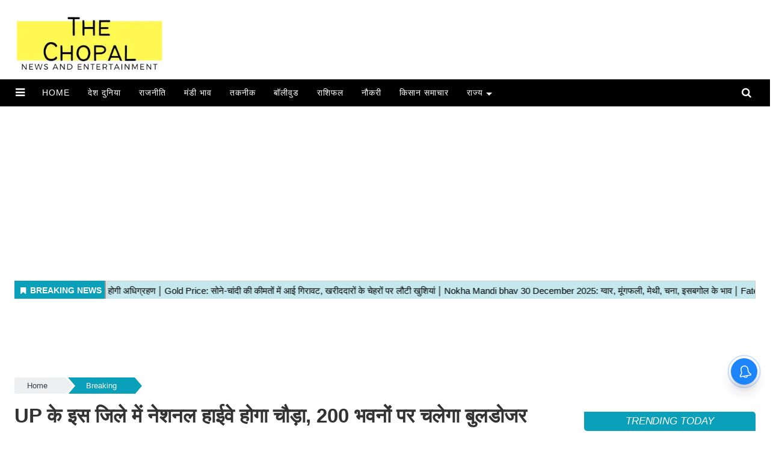

--- FILE ---
content_type: text/html;charset=utf-8
request_url: https://thechopal.com/Breaking/national-highway-will-be-widened-in-this-district-of-up/cid13594578.htm
body_size: 18496
content:
<!DOCTYPE HTML><html lang="hi"><head><title>UP के इस जिले में नेशनल हाईवे होगा चौड़ा, 200 भवनों पर चलेगा बुलडोजर</title><script type="application/ld+json">[{"@context": "https://schema.org","@type": "WebPage", "name":"UP के इस जिले में नेशनल हाईवे होगा चौड़ा, 200 भवनों पर चलेगा बुलडोजर", "description":"National Highway Widening : प्रशासन ने खुदागंज में राष्ट्रीय राजमार्ग की चौड़ीकरण में बाधा बन रहे 200 भवनों पर जेसीबी चलवाने का अनुरोध किया है। कॉरिडोर ", "keywords":"Buildings will be demolished, highway construction, encroachment, bulldozer, gwalior highway, khudaganj, shahjahanpur news, Bareilly News in Hindi, Latest Bareilly News in Hindi, Bareilly Hindi Samachar, अतिक्रमण पर चला बुलडोजर, ग्वालियर हाईवे", "url":"https://thechopal.com/Breaking/national-highway-will-be-widened-in-this-district-of-up/cid13594578.htm"}, {"@context": "https://schema.org", "@type": "BreadcrumbList", "itemListElement":[{"@type": "ListItem", "position": 1, "item":{"@type":"Thing", "@id":"https://thechopal.com/","name":"The chopal"}}, {"@type": "ListItem", "position": 2, "item":{"@type":"Thing", "@id":"https://thechopal.com/Breaking","name":"Breaking"}}]},  {"@context":"https://schema.org","@type":"LocalBusiness","name":"The chopal","address":"","telephone":"","openingHours":["Mo-Su 00:00-23:59"],"description":"","image":"https://thechopal.com/static/c1e/static/themes/1/93014/4045/images/The-Chopal-2.png","url":"https://thechopal.com/"}, {"@context": "https://schema.org", "@type": "NewsMediaOrganization", "name": "The chopal", "url": "https://thechopal.com","logo": {"@type": "ImageObject","url": "https://thechopal.com/static/c1e/static/themes/1/93014/4045/images/The-Chopal-2.png?width=600&height=60&resizemode=7", "height": "60", "width": "600"}}]</script><meta name="description" content="UP News : उत्तर प्रदेश में बुधवार को जेसीबी से 200 इमारतों को ढहाने का अभियान चलाया जाएगा। व्यपारियों ने भी मार्च तक समय देने की मांग की है। हालाँकि, देर शाम तक प्रशासन ने इस मामले में कोई निर्णय नहीं लिया है। कॉरिडोर परियोजना का उद्देश्य मैनपुरी के बेवर से पीलीभीत तक नेशनल हाईवे 730 को चौड़ी करना है। इसके लिए एक आईटी संस्था नामित की गई है।  निर्माण मार्च 2024 तक पूरा होना चाहिए, लेकिन खुदगंज हाईवे क्षेत्र में लगभग 200 भवन इसमें बाधा डाल रहे हैं। प्रशासन ने इसके बारे में भी तीन से चार बार मुनादी"/><meta name="keywords" content="Buildings will be demolished, highway construction, encroachment, bulldozer, gwalior highway, khudaganj, shahjahanpur news, Bareilly News in Hindi, Latest Bareilly News in Hindi, Bareilly Hindi Samachar, अतिक्रमण पर चला बुलडोजर, ग्वालियर हाईवे"><meta name="news_keywords" content="Buildings will be demolished, highway construction, encroachment, bulldozer, gwalior highway, khudaganj, shahjahanpur news, Bareilly News in Hindi, Latest Bareilly News in Hindi, Bareilly Hindi Samachar, अतिक्रमण पर चला बुलडोजर, ग्वालियर हाईवे"><meta name="robots" content="index, follow, max-snippet:-1, max-video-preview:-1, max-image-preview:large"/><meta content="NOODP" name="robots"/><link rel="canonical" href="https://thechopal.com/Breaking/national-highway-will-be-widened-in-this-district-of-up/cid13594578.htm"/><link rel="amphtml" href="https://thechopal.com/amp/Breaking/national-highway-will-be-widened-in-this-district-of-up/cid13594578.htm"/><meta name="twitter:card" content="summary_large_image"/><meta name="twitter:title" content="UP के इस जिले में नेशनल हाईवे होगा चौड़ा, 200 भवनों पर चलेगा बुलडोजर"/><meta name="twitter:description" content="National Highway Widening : प्रशासन ने खुदागंज में राष्ट्रीय राजमार्ग की चौड़ीकरण में बाधा बन रहे 200 भवनों पर जेसीबी चलवाने का अनुरोध किया है। कॉरिडोर "/><meta name="twitter:image" content="https://thechopal.com/static/c1e/client/93014/uploaded/09438d1482a482422cf5f0e61e8fbfab.jpg"/><meta property="og:title" content="UP के इस जिले में नेशनल हाईवे होगा चौड़ा, 200 भवनों पर चलेगा बुलडोजर"/><meta property="og:type" content="article"/><meta property="og:url" content="https://thechopal.com/Breaking/national-highway-will-be-widened-in-this-district-of-up/cid13594578.htm"/><meta property="og:image" content="https://thechopal.com/static/c1e/client/93014/uploaded/09438d1482a482422cf5f0e61e8fbfab.jpg"/><meta property="og:description" content="National Highway Widening : प्रशासन ने खुदागंज में राष्ट्रीय राजमार्ग की चौड़ीकरण में बाधा बन रहे 200 भवनों पर जेसीबी चलवाने का अनुरोध किया है। कॉरिडोर "/><meta property="article:published_time" content="2024-02-16T13:33:27+05:30"/><meta property="article:modified_time" content="2024-02-16T13:33:27+05:30"/><meta itemprop="name" content="UP के इस जिले में नेशनल हाईवे होगा चौड़ा, 200 भवनों पर चलेगा बुलडोजर"/><meta itemprop="image" content="https://thechopal.com/static/c1e/client/93014/uploaded/09438d1482a482422cf5f0e61e8fbfab.jpg"/><meta itemprop="description" content="UP News : उत्तर प्रदेश में बुधवार को जेसीबी से 200 इमारतों को ढहाने का अभियान चलाया जाएगा। व्यपारियों ने भी मार्च तक समय देने की मांग की है। हालाँकि, देर शाम तक प्रशासन ने इस मामले में कोई निर्णय नहीं लिया है। कॉरिडोर परियोजना का उद्देश्य मैनपुरी के बेवर से पीलीभीत तक नेशनल हाईवे 730 को चौड़ी करना है। इसके लिए एक आईटी संस्था नामित की गई है।  निर्माण मार्च 2024 तक पूरा होना चाहिए, लेकिन खुदगंज हाईवे क्षेत्र में लगभग 200 भवन इसमें बाधा डाल रहे हैं। प्रशासन ने इसके बारे में भी तीन से चार बार मुनादी"/><meta itemprop="url" content="https://thechopal.com/Breaking/national-highway-will-be-widened-in-this-district-of-up/cid13594578.htm"/><link rel="icon" href="https://thechopal.com/static/c1e/static/themes/1/93014/4045/images/favicon1751452774392.png"><link rel="preload" as="style" href="https://thechopal.com/static/c1e/static/themes/1/93014/4045/css/style.css"><link rel="preload" as="style" href="https://thechopal.com/static/c1e/static/themes/css/bootstrap4.3.1.min.css"><link rel="preload" as="style" href="https://thechopal.com/static/c1e/static/themes/css/font-awesome.min.css"><script async="" src="https://static.growthrx.in/js/v2/web-sdk.js"></script>
    

    
    <link rel="preload" href="https://thechopal.com/static/c1e/client/93014/uploaded/09438d1482a482422cf5f0e61e8fbfab.jpg?width=730&amp;height=420&amp;resizemode=4" fetchpriority="high">

    <script> var c1e_id = "93014:4045"; var is_c1e_pubdomain = "//thechopal.com";</script>
    <script>var is_c1e_pubdomain = "//thechopal.com";</script>
    <script>var is_c1e_enable = true; var status = "REGULAR_STORY"; var message = "Regular Story";</script>
    <meta name="viewport" content="width=device-width, initial-scale=1, shrink-to-fit=no">
    <meta http-equiv="origin-trial" content="AymqwRC7u88Y4JPvfIF2F37QKylC04248hLCdJAsh8xgOfe/dVJPV3XS3wLFca1ZMVOtnBfVjaCMTVudWM//5g4AAAB7eyJvcmlnaW4iOiJodHRwczovL3d3dy5nb29nbGV0YWdtYW5hZ2VyLmNvbTo0NDMiLCJmZWF0dXJlIjoiUHJpdmFjeVNhbmRib3hBZHNBUElzIiwiZXhwaXJ5IjoxNjk1MTY3OTk5LCJpc1RoaXJkUGFydHkiOnRydWV9">
    <script async="" src="https://pagead2.googlesyndication.com/pagead/js/adsbygoogle.js?client=ca-pub-7442070751323250" crossorigin="anonymous" class="AS_P_BEL_1_script belly_script"></script>

    <style>
        .show-wrapper h1,body{font-family:Poppins,sans-serif}.bt_header #main_nav ul li a,.native-items .rhs-heading .font-black a,.popUp-main ul li a{text-transform:uppercase;font-family:'Russo One',sans-serif}*,::after,::before,body{box-sizing:border-box}a,a#scrollToTop{text-decoration:none}h1,ol,ul{margin-top:0}.nav,.row{-ms-flex-wrap:wrap}.nav,.navbar-nav,.search-ico{list-style:none}.show-wrapper h1{line-height:1.35}.ticker-row{height:47px!important;overflow:hidden!important}.google-auto-placed{overflow:hidden;max-height:330px}.bt_header #main_nav ul li.nav-item:nth-child(n+11),.cd-breadcrumb li:last-of-type::after,.cd-breadcrumb.triangle li:last-of-type a[href=""],.cd-breadcrumb.triangle li:last-of-type::after,.cd-breadcrumb.triangle li:last-of-type>::after,.collapse:not(.show),.par_breadcrumbs a.ch_breadcrumb[href=""],.popUp-main .popup-inner,.wp-block-image{display:none}.articleShow-page .card-box iframe{width:auto!important}.rhs-2,.rhs-ad,.rhs[data-ua="d"]{min-height:250px!important}.native-items{min-height:400px!important}.toggler{width:35px!important;display:inline-block!important}.colombiaonerequestsend,.colombiarequestsend{min-height:47px!important;background:#ccc}.ticker_row{min-height:47px!important;max-height:47px!important;overflow:hidden!important}.bdc_contain{min-height:36px;overflow:hidden}.lhs[data-ua="d"]{min-height:90px!important}.showdefaultbody iframe{width:100%!important}.ad-height div,.img-box .main-img{height:auto!important}.ad-height div iframe{max-height:220px}.google-icon a{font-size:14px;font-weight:600;color:#626262}.google-icon a img{display:inline-block;margin-bottom:0}.breadcrumbs-row{min-height:46px!important}@media (max-width:800px){.lhs[data-ua="m"]{min-height:250px;background:#ccc}.ads-height-250{min-height:250px!important;background:#ccc}.lhs[data-ua="d"],.rhs[data-ua="d"]{display:none!important}}@media (min-width:800px){.d-117,.d-280,.dh-90{overflow:hidden!important}.d-280{min-height:280px!important}.d-117{min-height:120px!important}.dh-90{min-height:90px!important}.m-250{display:none!important}.storyshow-subhead{min-height:41px!important}}@media (max-width:767px){.bt_header #main_nav{height:54px!important}.storyshow-subhead{min-height:85px!important}.adContainer .brandTag{right:0!important}.m-250{min-height:290px!important;max-height:290px!important;overflow:hidden!important}.d-117,.d-280{display:none!important}.card-box.header-box{min-height:250px!important}.navbar-nav{display:inline}}.clearfix,.nav-link,article,header,nav,section{display:block}.clearfix:after{content:".";display:block;font-size:0;height:0;clear:both;visibility:hidden}.pdlb10{padding:10px 0 40px}.bt_header,.bt_middle{width:100%;display:block;clear:both}.fix_wrapper{max-width:1400px;width:100%;margin:0 auto;overflow:hidden;padding-left:24px;padding-right:24px}.logo_outer{width:100%;background:#fff;height:112px;margin:10px 0}.grey_bg{background:#fff;text-align:center}.sub-menu,body{text-align:left}.top_add{float:left;width:20%;height:120px;margin:0 auto}.grey_bg #HeaderlogoIn a{display:block;margin:0 auto;position:relative;overflow:hidden;width:100%;height:120px}.grey_bg #HeaderlogoIn a img{max-width:100%;max-height:100%;position:absolute;top:0;right:0;left:0;bottom:0;margin:auto}.bt_header #main_nav{width:100%;height:45px;position:relative;background:#000}.bt_header #main_nav>ul{float:left;width:96.3%;font-size:15px;font-weight:500;font-family:Montserrat,"Source Sans Pro",sans-serif}.bt_header #main_nav ul li{position:relative}.bt_header #main_nav ul li a{color:#fff;display:block;padding:10px 15px;font-style:normal;font-size:.875rem;letter-spacing:.062rem;opacity:1;z-index:9999}.bt_header #main_nav ul.sub-menu li a{padding-left:15px!important;font-size:12px}.bt_middle .wht_middleIn{width:100%;display:block;background:#fff;box-shadow:none}.story-wrapper{width:100%}.native-items .rhs-heading .font-black a{max-height:38px;overflow:hidden;color:#fff!important;font-style:italic;padding:0 8px;border-radius:5px;font-size:17px;vertical-align:middle;line-height:1.9;white-space:nowrap;text-overflow:ellipsis;display:block}.social-icon a{width:25px;height:25px;display:inline-block;margin:0 7px 6px 0}.social-icon a i{width:25px;height:25px;text-align:center;color:#fff;font-size:14px;border-radius:20px;padding:5px}.social-icon a i.fa.fa-facebook{background-color:#3956a5}.social-icon a i.fa.fa-twitter{background-color:#51acef}.social-icon a i.fa.fa-whatsapp{background:#3c6}@media (max-width:1024px){.pdlb10{padding:10px 15px 40px!important}.bt_header #main_nav ul li a{font-size:12px}.fix_wrapper{padding:0!important}.top_add{width:100%}.bdc_contain,.ticker_row{padding:0 15px}.popUp-main ul li ul{position:relative;border:0;left:auto;opacity:1!important;padding-left:10px}.popUp-main .nav li a:first-child:nth-last-child(2):before{content:"";border:0}}@media (max-width:990px){.bt_header #main_nav{height:auto}}@media (max-width:768px){.top-container1 div{display:block;width:100%!important}.top-container1{width:100%!important;position:relative!important;right:0!important;height:auto;padding:0!important}.top_add{width:100%}.logo_outer{height:auto!important}.bt_header #main_nav ul li.nav-item:nth-child(n+11){display:block!important}.pdlb10{padding:10px 15px 40px!important}#search{height:111px!important}#search input[type=text]{font-size:20px!important}#search .close{font-size:19px!important}.search-ico{padding-top:8px!important}}@media (max-width:479px){.popUp-main ul li{padding-top:0!important;width:100%!important;padding-bottom:12px!important;padding-left:0!important}.popUp-main ul li ul{opacity:1!important;padding-left:17px!important}.popUp-main .nav-item.drop-menu>a{margin-bottom:2px}.popUp-main ul li ul li{padding:5px 15px 0!important}}#search,.popUp-main ul li ul{opacity:0}@media (max-width:480px){.show-wrapper{padding:0}}@media (max-width:425px){.show-wrapper{padding:0;float:none;margin:20px 0;margin-top:0!important}.search-ico a,.sideMenuToggle{padding-top:0!important}.top-container1 div{display:block;width:100%!important}.top-container1{width:100%!important;position:relative!important;right:0!important;height:auto;padding:0!important;max-height:unset!important;display:block!important}.top_add{width:100%;max-height:100px}.logo_outer{height:auto!important}.grey_bg #HeaderlogoIn a{width:63%;max-height:100px}.nav-item.drop-menu .sub-menu{position:static;float:none;width:auto;margin-top:0;background-color:transparent;border:0;-webkit-box-shadow:none;box-shadow:none!important;padding-left:21px}.bt_header #main_nav ul.sub-menu li a{color:#fff}.nav li a:first-child:nth-last-child(2):before{top:15px!important;right:8px!important;content:""}.article.social-icon{margin-top:10px!important}.article.social-icon a{margin:5px 10px 0 0!important}.story-heading{font-size:26px!important}.sideMenuToggle{margin-left:0!important;padding-bottom:0!important}.sideMenuToggle a{font-size:25px!important}.search-ico{top:7px!important}.search-ico .fa.fa-search{font-size:21px!important}}#search .close,.nav ul,.search-ico,a.nav-link:after{position:absolute}.article.social-icon,.search-ico,.story-date,.top-container1{display:inline-block}@media (max-width:320px){#search{height:91px!important}}.bt_header #main_nav .navbar-collapse{width:100%;margin:0 auto;padding-right:2.6%}.native-items,.rhs-ad{width:100%;margin-top:15px;float:left}.native-items .rhs-heading{vertical-align:middle;padding:0;margin-bottom:9px}.native-items .rhs-heading .font-black{letter-spacing:-.07px;text-transform:uppercase}.card-box{word-break:break-word}.article-summary{margin:7px 0;font-size:17px}.story-date,span.story-byline{font-size:14px;font-weight:600}.storyshow-subhead{margin:15px auto}.story-category{color:#d10728;font-weight:300;font-size:14px;text-transform:uppercase}.story-date{color:#626262;margin-right:10px}.article.social-icon{float:none;margin:0}.article.social-icon a{width:37px!important;height:32px!important;margin:0 5px 0 0}.card-box img{margin:0 auto 25px;display:block;max-width:100%;height:auto}.main-img{width:100%;margin-bottom:13px}.sub-menu{background-color:#000;-webkit-background-clip:padding-box;background-clip:padding-box;-webkit-box-shadow:0 6px 12px rgba(0,0,0,.175);box-shadow:0 6px 12px rgba(0,0,0,.175);min-width:160px}.nav ul{white-space:nowrap;border-bottom:5px solid #0ba0b9;z-index:111;left:-99999em;list-style-type:none}.nav li li a{margin-top:1px}.nav-item.drop-menu a.nav-link{padding:0 14px 0 5px}.nav>li>a:first-child:nth-last-child(2):before{border-top-color:#aaa}.nav li a:first-child:nth-last-child(2):before{content:"";position:absolute;height:0;width:0;border:5px solid transparent;top:49%;right:0;border-top-color:#fff}a.nav-link:after{display:block;bottom:-2px;left:0;width:100%;-ms-transform:scaleX(0);-webkit-transform:scaleX(0);transform:scaleX(0);border-top:2px solid #00daff;content:'';padding-bottom:inherit}.search-ico{margin:0 10px 0 12px;padding:0 0 0 12px;vertical-align:top;width:auto!important;top:3px;right:0}.full-heading a,.top-container1,img{vertical-align:middle}.search-ico .fa.fa-search{font-size:17px}#search{position:fixed;top:0;left:0;width:100%;height:132px;-webkit-transform:translate(0,-100%) scale(0,0);-moz-transform:translate(0,-100%) scale(0,0);-o-transform:translate(0,-100%) scale(0,0);-ms-transform:translate(0,-100%) scale(0,0);transform:translate(0,-100%) scale(0,0);z-index:11111;padding:10px}#search input[type=text]{width:100%;color:#fff;background-color:#00000000;text-align:left;border:0;margin:0 auto;padding-left:10px;padding-right:80px;outline:0;padding-bottom:4px;font-weight:500;font-size:40px;text-transform:none;border-bottom:4px solid #fff!important}#search::-webkit-input-placeholder{color:#fff}#search:-ms-input-placeholder{color:#fff}#search span{margin-top:19px;color:#fff;font-family:Poppins;opacity:.7;font-size:16px;display:none}#search .close{top:10%;right:0;color:#fff;opacity:1;padding:10px 17px;font-size:27px;z-index:1;background-color:rgba(0,0,0,.05);border-radius:50%}.search-bar{padding:15px 0;position:relative}.top-container1{padding:1% 0;max-height:118px;width:75%;margin:0 auto;position:absolute;top:0;right:1%}.top-container1>div{margin:0 auto;display:block;width:728px}.story-heading{font-size:33px;font-weight:600}span.story-byline{color:#0ba0b9}.bt_header #main_nav ul li:first-child a{padding-left:5px}@media (min-width:2560px){.main-wrapper{position:relative;max-width:1200px;width:100%;margin:0 auto;overflow:hidden}}.nav,.navbar-nav,.popUp-main ul li,ul ul{margin-bottom:0}.card-box a{color:#00f;font-weight:400}a#scrollToTop{background-color:#068ca2;display:inline-block;color:#fff;font-size:20px;text-align:center;position:fixed;right:20px;bottom:49px;border-radius:20px;width:40px;line-height:37px;height:40px;z-index:9999}.article.social-icon a:first-child{margin-right:1px!important}.full-heading{background-color:#0ba0b9;text-align:center;border-top-right-radius:5px;border-bottom-left-radius:5px}.full-heading a{width:100%;line-height:normal}.full-heading:after{content:"";display:none}.cd-breadcrumb{width:100%;background-color:#edeff0;border-radius:.25em;padding:0 1.2em}.cd-breadcrumb::after{clear:both;content:"";display:table}.cd-breadcrumb li{display:inline-block;float:left;margin:1.2em 0}.cd-breadcrumb li::after{display:inline-block;content:'\00bb';color:#959fa5;margin:0 1em}.cd-breadcrumb li>*{display:inline-block;color:#2c3f4c;font-size:1.6rem}.cd-breadcrumb.triangle{background-color:transparent;padding:0;margin-bottom:0}.cd-breadcrumb.triangle li{position:relative;padding:0;margin:4px 4px 4px 0}.cd-breadcrumb.triangle li:last-of-type{margin-right:0}.cd-breadcrumb.triangle li>*{position:relative;padding:4px 30px;color:#2c3f4c;background-color:#edeff0;border-color:#edeff0;font-size:13px;text-align:center}.cd-breadcrumb.triangle li:first-of-type>*{padding-left:1.6em;border-radius:.25em 0 0 .25em}.cd-breadcrumb.triangle li:last-of-type>*{padding-right:1.6em;border-radius:0 .25em .25em 0}.cd-breadcrumb.triangle li::after,.cd-breadcrumb.triangle li>::after{content:'';position:absolute;top:0;left:100%;content:'';height:0;width:0;border:14px solid transparent;border-right-width:0;border-left-width:12px}.cd-breadcrumb.triangle li::after{z-index:1;-webkit-transform:translateX(4px);-moz-transform:translateX(4px);-ms-transform:translateX(4px);-o-transform:translateX(4px);transform:translateX(4px);border-left-color:#fff;margin:0}.cd-breadcrumb.triangle li>::after{z-index:2;border-left-color:inherit}@-moz-document url-prefix(){.cd-breadcrumb.triangle li::after,.cd-breadcrumb.triangle li>::after{border-left-style:dashed}}.popUp-main{position:fixed;top:0;width:100%;background:rgb(0 0 0);z-index:99999;bottom:0;left:0;right:0;-webkit-transform:translateY(-100%);-moz-transform:translateY(-100%);-ms-transform:translateY(-100%);transform:translateY(-100%);opacity:0;overflow:auto}.popUp-main ul li{padding:8px 24px 20px 8px;width:25%;display:inline-block;vertical-align:top}.popUp-main ul li a{color:#fff;font-size:16px;display:inline-block;margin-bottom:8px;position:relative;padding:0 20px 0 5px!important;font-style:normal;letter-spacing:.062rem}.sideMenuToggle{float:left;margin-right:12px;padding-right:12px;padding-top:10px;padding-bottom:10px;margin-left:10px}.sideMenuToggle a{font-size:18px;color:#fff}.popUp-main ul li ul li a{font-weight:500}.popUp-main ul li ul li{width:100%;display:block;padding:0 15px 5px}.popup-inner .close.donot{color:#fff;opacity:1;font-size:44px;position:absolute;top:11px;right:22px}:root{--blue:#007bff;--indigo:#6610f2;--purple:#6f42c1;--pink:#e83e8c;--red:#dc3545;--orange:#fd7e14;--yellow:#ffc107;--green:#28a745;--teal:#20c997;--cyan:#17a2b8;--white:#fff;--gray:#6c757d;--gray-dark:#343a40;--primary:#007bff;--secondary:#6c757d;--success:#28a745;--info:#17a2b8;--warning:#ffc107;--danger:#dc3545;--light:#f8f9fa;--dark:#343a40;--breakpoint-xs:0;--breakpoint-sm:576px;--breakpoint-md:768px;--breakpoint-lg:992px;--breakpoint-xl:1200px;--font-family-sans-serif:-apple-system,BlinkMacSystemFont,"Segoe UI",Roboto,"Helvetica Neue",Arial,"Noto Sans",sans-serif,"Apple Color Emoji","Segoe UI Emoji","Segoe UI Symbol","Noto Color Emoji";--font-family-monospace:SFMono-Regular,Menlo,Monaco,Consolas,"Liberation Mono","Courier New",monospace}html{font-family:sans-serif;line-height:1.15;-webkit-text-size-adjust:100%}body{padding:0;margin:0;font-family:-apple-system,BlinkMacSystemFont,"Segoe UI",Roboto,"Helvetica Neue",Arial,"Noto Sans",sans-serif,"Apple Color Emoji","Segoe UI Emoji","Segoe UI Symbol","Noto Color Emoji";font-size:1rem;font-weight:400;line-height:1.5;color:#212529;background-color:#fff}a,button.close{background-color:transparent}ol,ul{margin-bottom:1rem}a{color:#007bff}a:not([href]):not([tabindex]){color:inherit;text-decoration:none}img{height:auto;border-style:none}button{border-radius:0;text-transform:none}button,input{margin:0;font-family:inherit;font-size:inherit;line-height:inherit;overflow:visible}[type=button],button{-webkit-appearance:button}[type=button]::-moz-focus-inner,button::-moz-focus-inner{padding:0;border-style:none}::-webkit-file-upload-button{font:inherit;-webkit-appearance:button}h1{margin-bottom:.5rem;font-weight:500;line-height:1.2;font-size:2.5rem}.container{width:100%;padding-right:15px;padding-left:15px;margin-right:auto;margin-left:auto}@media (min-width:576px){.container{max-width:540px}}@media (min-width:768px){.container{max-width:720px}.col-md-12{-ms-flex:0 0 100%;flex:0 0 100%;max-width:100%}}@media (min-width:992px){.container{max-width:960px}.col-lg-3{-ms-flex:0 0 25%;flex:0 0 25%;max-width:25%}.col-lg-6{-ms-flex:0 0 50%;flex:0 0 50%;max-width:50%}.col-lg-9{-ms-flex:0 0 75%;flex:0 0 75%;max-width:75%}.navbar-expand-lg{-ms-flex-flow:row nowrap;flex-flow:row nowrap;-ms-flex-pack:start;justify-content:flex-start}.navbar-expand-lg .navbar-nav{-ms-flex-direction:row;flex-direction:row}.navbar-expand-lg .navbar-nav .nav-link{padding-right:.5rem;padding-left:.5rem}.navbar-expand-lg .navbar-collapse{display:-ms-flexbox!important;display:flex!important;-ms-flex-preferred-size:auto;flex-basis:auto}}@media (min-width:1200px){.container{max-width:1140px}}.row{display:-ms-flexbox;display:flex;flex-wrap:wrap;margin-right:-15px;margin-left:-15px}.nav,.navbar{display:-ms-flexbox;display:flex}.col-lg-3,.col-lg-6,.col-lg-9,.col-md-12{position:relative;width:100%;padding-right:15px;padding-left:15px}.nav{flex-wrap:wrap;padding-left:0}.nav-link,.navbar{padding:.5rem 1rem}.navbar{position:relative;-ms-flex-wrap:wrap;flex-wrap:wrap;-ms-flex-align:center;align-items:center;-ms-flex-pack:justify;justify-content:space-between}.navbar-nav{display:-ms-flexbox;display:flex;-ms-flex-direction:column;flex-direction:column;padding-left:0}.navbar-nav .nav-link{padding-right:0;padding-left:0}.navbar-collapse{-ms-flex-preferred-size:100%;flex-basis:100%;-ms-flex-positive:1;flex-grow:1;-ms-flex-align:center;align-items:center}.navbar-dark .navbar-nav .nav-link{color:rgba(255,255,255,.5)}.close{float:right;font-size:1.5rem;font-weight:700;line-height:1;color:#000;text-shadow:0 1px 0 #fff;opacity:.5}button.close{padding:0;border:0;-webkit-appearance:none;-moz-appearance:none;appearance:none}.clearfix::after{display:block;clear:both;content:""}.mr-auto{margin-right:auto!important}body,html{overflow-x:hidden!important;overflow-y:auto}
    </style>

    <!-- <link rel="preconnect" as="script" href="instagram.com">
    <link rel="preconnect" as="script" href="connect.facebook.net">
    <link rel="preconnect" as="script" href="googletagmanager.com">
    <link rel="preconnect" as="script" href="www.gstatic.com">
    <link rel="preconnect" as="script" href="googleads.com">
    <link rel="preconnect" as="script" href="pagead2.googlesyndication.com">
    <link rel="preconnect" href="https://fonts.googleapis.com">
    <link rel="preconnect" href="https://fonts.gstatic.com" crossorigin=""> -->

    <link media="all" onload="this.media='all'" rel="stylesheet" href="https://thechopal.com/static/c1e/static/themes/css/bootstrap4.3.1.min.css">
    <link media="all" onload="this.media='all'" rel="stylesheet" href="https://thechopal.com/static/c1e/static/themes/css/font-awesome.min.css">
    <link media="all" onload="this.media='all'" rel="stylesheet" href="https://thechopal.com/static/c1e/static/themes/1/93014/4045/css/style.css">

    <script class="ga_tag" async="" src="https://www.googletagmanager.com/gtag/js?id=G-6F0GQS14YN"></script>
    <script class="ga_tag_init"> window.dataLayer = window.dataLayer || []; function gtag() { dataLayer.push(arguments); }
        gtag("js", new Date()); gtag("config", "G-6F0GQS14YN"); gtag('config', 'G-E40TL7HPLE');</script>
    <!--GRX script start-->
    <script>
        (function (g, r, o, w, t, h, rx) {
            g[t] = g[t] || function () {
                (g[t].q = g[t].q || []).push(arguments)
            }, g[t].l = 1 * new Date();
            g[t] = g[t] || {}, h = r.createElement(o), rx = r.getElementsByTagName(o)[0];
            h.async = 1; h.src = w; rx.parentNode.insertBefore(h, rx)
        })(window, document, 'script', 'https://static.growthrx.in/js/v2/web-sdk.js', 'grx');
        grx('init', 'gf4517fc1');
        grx('track', 'page_view', { url: window.location.href });
    </script>
    <script>
        //automatically fetch the section in the URL
        const urlParts = window.location.pathname.split('/').filter(Boolean);
        const section = urlParts[0] || "";
        // Detect if the device is mobile/Desktop
        const isMobile = /Mobi|Android|iPhone|iPad|iPod/i.test(navigator.userAgent);
        const browsingPlatform = isMobile ? "mweb" : "web";
        console.log(browsingPlatform)
        window.cwvReportingInfo = {
            userPercentage: 100,
            section: section.toLowerCase(),
            business_property: "Colombia M360 Prod",
            browsing_platform: browsingPlatform,
            page_template: "articleshow",
            data_store: "grx",
            country: "in"
        };
        console.log(window.cwvReportingInfo);
    </script>
    <script async="" src="https://assets.toiimg.com/assets/toi_js/toi_webvitals_v2.js"></script>
    <!-- GRX script end-->
<script type="text/javascript" async="" src="https://static.growthrx.in/js/v2/web-sdk-main.js?v=8.3.2"></script><script id="toi_cwv_script" src="https://assets.toiimg.com/assets/toi_js/toi_webvital_attribution_v5.js" async=""></script><script async="" class="prod_script" src="https://cdn.izooto.com/scripts/9e556a0f17b12662d2b9dc5fc93e4daf29173d2a.js"></script><script src="https://thechopal.com/static/c1e/static/themes/js/rendering.js"></script>
                              <script>!function(e){var n="https://s.go-mpulse.net/boomerang/";if("False"=="True")e.BOOMR_config=e.BOOMR_config||{},e.BOOMR_config.PageParams=e.BOOMR_config.PageParams||{},e.BOOMR_config.PageParams.pci=!0,n="https://s2.go-mpulse.net/boomerang/";if(window.BOOMR_API_key="HBL92-33RZ8-RRQ66-RYEKM-JPL6T",function(){function e(){if(!r){var e=document.createElement("script");e.id="boomr-scr-as",e.src=window.BOOMR.url,e.async=!0,o.appendChild(e),r=!0}}function t(e){r=!0;var n,t,a,i,d=document,O=window;if(window.BOOMR.snippetMethod=e?"if":"i",t=function(e,n){var t=d.createElement("script");t.id=n||"boomr-if-as",t.src=window.BOOMR.url,BOOMR_lstart=(new Date).getTime(),e=e||d.body,e.appendChild(t)},!window.addEventListener&&window.attachEvent&&navigator.userAgent.match(/MSIE [67]\./))return window.BOOMR.snippetMethod="s",void t(o,"boomr-async");a=document.createElement("IFRAME"),a.src="about:blank",a.title="",a.role="presentation",a.loading="eager",i=(a.frameElement||a).style,i.width=0,i.height=0,i.border=0,i.display="none",o.appendChild(a);try{O=a.contentWindow,d=O.document.open()}catch(_){n=document.domain,a.src="javascript:var d=document.open();d.domain='"+n+"';void 0;",O=a.contentWindow,d=O.document.open()}if(n)d._boomrl=function(){this.domain=n,t()},d.write("<bo"+"dy onload='document._boomrl();'>");else if(O._boomrl=function(){t()},O.addEventListener)O.addEventListener("load",O._boomrl,!1);else if(O.attachEvent)O.attachEvent("onload",O._boomrl);d.close()}function a(e){window.BOOMR_onload=e&&e.timeStamp||(new Date).getTime()}if(!window.BOOMR||!window.BOOMR.version&&!window.BOOMR.snippetExecuted){window.BOOMR=window.BOOMR||{},window.BOOMR.snippetStart=(new Date).getTime(),window.BOOMR.snippetExecuted=!0,window.BOOMR.snippetVersion=14,window.BOOMR.url=n+"HBL92-33RZ8-RRQ66-RYEKM-JPL6T";var i=document.currentScript||document.getElementsByTagName("script")[0],o=i.parentNode,r=!1,d=document.createElement("link");if(d.relList&&"function"==typeof d.relList.supports&&d.relList.supports("preload")&&"as"in d)window.BOOMR.snippetMethod="p",d.href=window.BOOMR.url,d.rel="preload",d.as="script",d.addEventListener("load",e),d.addEventListener("error",function(){t(!0)}),setTimeout(function(){if(!r)t(!0)},3e3),BOOMR_lstart=(new Date).getTime(),o.appendChild(d);else t(!1);if(window.addEventListener)window.addEventListener("load",a,!1);else if(window.attachEvent)window.attachEvent("onload",a)}}(),"".length>0)if(e&&"performance"in e&&e.performance&&"function"==typeof e.performance.setResourceTimingBufferSize)e.performance.setResourceTimingBufferSize();!function(){if(BOOMR=e.BOOMR||{},BOOMR.plugins=BOOMR.plugins||{},!BOOMR.plugins.AK){var n=""=="true"?1:0,t="",a="aocyyqfydfy2o2lursjq-f-1d17c87e5-clientnsv4-s.akamaihd.net",i="false"=="true"?2:1,o={"ak.v":"39","ak.cp":"1269154","ak.ai":parseInt("762378",10),"ak.ol":"0","ak.cr":8,"ak.ipv":4,"ak.proto":"h2","ak.rid":"365ef87c","ak.r":42199,"ak.a2":n,"ak.m":"","ak.n":"ff","ak.bpcip":"3.133.140.0","ak.cport":34542,"ak.gh":"184.25.112.167","ak.quicv":"","ak.tlsv":"tls1.3","ak.0rtt":"","ak.0rtt.ed":"","ak.csrc":"-","ak.acc":"","ak.t":"1769245843","ak.ak":"hOBiQwZUYzCg5VSAfCLimQ==MVlOvikG68pwWc2FyHeLKRZTDPwZ2HwogRdh2eCcXk0M89B0YYI2qD4LV/Scr8oIItGGWhDCZZ2eQ4E7HTwIsKvpbR6mNV8DMeRme6r/Ap6+6Lo6UgU7i8C+/EMRYof47T9xkcoNfe7MxJK5Kvq9OcYw36ckT3MxzhusqIO/YulJ2oe8xXbnZwIk/r0TgjZ0fwnFHWl5fgBcOOmMsooLbDc6XICiFcohMutIqFVM2zeM8l9UwLpEWljwdRL7HPSp8GBmqSQVsFMIx6mmwLYovuPQhpUvgWqy2KyJKn0yaKuEGoiJEiXR47SMWEQwJvdrV/S3617Rqpnh0Pyyy/GO9L9m7V5zOmh5Gbzkozkxgy/xf0mp8uN57jK79Ip49mmwsgHH9mka+cct7YtD5/kd3QMXVw7AvE2N6TDQJwHkWXc=","ak.pv":"14","ak.dpoabenc":"","ak.tf":i};if(""!==t)o["ak.ruds"]=t;var r={i:!1,av:function(n){var t="http.initiator";if(n&&(!n[t]||"spa_hard"===n[t]))o["ak.feo"]=void 0!==e.aFeoApplied?1:0,BOOMR.addVar(o)},rv:function(){var e=["ak.bpcip","ak.cport","ak.cr","ak.csrc","ak.gh","ak.ipv","ak.m","ak.n","ak.ol","ak.proto","ak.quicv","ak.tlsv","ak.0rtt","ak.0rtt.ed","ak.r","ak.acc","ak.t","ak.tf"];BOOMR.removeVar(e)}};BOOMR.plugins.AK={akVars:o,akDNSPreFetchDomain:a,init:function(){if(!r.i){var e=BOOMR.subscribe;e("before_beacon",r.av,null,null),e("onbeacon",r.rv,null,null),r.i=!0}return this},is_complete:function(){return!0}}}}()}(window);</script></head>

<body>
    
    <div class="main-wrapper">
        <header id="myHeader" class="bt_header">

        <div class="logo_outer">
           <div class="fix_wrapper">
              <div class="grey_bg">
                 <div id="HeaderlogoIn" class="top_add "><a href="https://thechopal.com/" class=""><img src="https://thechopal.com/static/c1e/static/themes/1/93014/4045/images/The-Chopal-2.png" alt="The Chopal" title="" width="260" height="101"></a></div>
              </div>
           </div>
        </div>
        <nav id="main_nav" class="navbar navbar-expand-lg navbar-dark primary-color">
           <div class="sideMenuToggle"><a class="site-header__hamburger sideMenuB donot" href="javascript:void(0)" role="button" aria-label="main menu"><i class="fa fa-bars" aria-hidden="true"></i></a></div>
           <div class="collapse navbar-collapse" id="basicExampleNav" data-scrollable="true">
              <ul class="navbar-nav mr-auto header-menu nav " itemtype="http://www.schema.org/SiteNavigationElement" itemscope="">
                 <li itemprop="name" content="Home" class="nav-item"><a itemprop="url" content="https://thechopal.com/" class="nav-link" href="https://thechopal.com/">Home</a>
                 </li>
                 <li itemprop="name" content="देश दुनिया" class="nav-item"><a itemprop="url" content="https://thechopal.com/world-news" class="nav-link" href="https://thechopal.com/world-news">देश
                       दुनिया</a></li>
                 <li itemprop="name" content="राजनीति" class="nav-item"><a itemprop="url" content="https://thechopal.com/politics" class="nav-link" href="https://thechopal.com/politics">राजनीति</a></li>
                 <li itemprop="name" content="मंडी भाव" class="nav-item"><a itemprop="url" content="https://thechopal.com/mandi-bhav" class="nav-link" href="https://thechopal.com/mandi-bhav">मंडी
                       भाव</a></li>
                 <li itemprop="name" content="तकनीक" class="nav-item"><a itemprop="url" content="https://thechopal.com/technical" class="nav-link" href="https://thechopal.com/technical">तकनीक</a></li>
                 <li itemprop="name" content="बॉलीवुड" class="nav-item"><a itemprop="url" content="https://thechopal.com/bollywood" class="nav-link" href="https://thechopal.com/bollywood">बॉलीवुड</a></li>
                 <li itemprop="name" content="राशिफल" class="nav-item"><a itemprop="url" content="https://thechopal.com/astrology-horscope" class="nav-link" href="https://thechopal.com/astrology-horscope">राशिफल</a></li>
                 <li itemprop="name" content="नौकरी" class="nav-item"><a itemprop="url" content="https://thechopal.com/jobs" class="nav-link" href="https://thechopal.com/jobs">नौकरी</a></li>
                 <li itemprop="name" content="किसान समाचार" class="nav-item"><a itemprop="url" content="https://thechopal.com/farmerprotest" class="nav-link" href="https://thechopal.com/farmerprotest">किसान
                       समाचार</a></li>
                 <li itemprop="name" content="राज्य" class="nav-item drop-menu"><a itemprop="url" content="https://thechopal.com/state" class="nav-link" aria-expanded="false" href="https://thechopal.com/state">राज्य</a>
                    <ul class="sub-menu">
                       <li class="nav-item"><a class="nav-link" href="https://thechopal.com/delhi">दिल्ली</a>
                       </li>
                       <li class="nav-item"><a class="nav-link" href="https://thechopal.com/rajasthan">राजस्थान</a></li>
                       <li class="nav-item"><a class="nav-link" href="https://thechopal.com/haryana">हरियाणा</a></li>
                       <li class="nav-item"><a class="nav-link" href="https://thechopal.com/state/uttar-pardesh">उत्तर
                             प्रदेश</a></li>
                       <li class="nav-item"><a class="nav-link" href="https://thechopal.com/state/madhya-pardesh">मध्य
                             प्रदेश</a></li>
                       <li class="nav-item"><a class="nav-link" href="https://thechopal.com/state/punjab">पंजाब</a></li>
                    </ul>
                 </li>
                 <li itemprop="name" content="ट्रेंडिंग ख़बरें" class="nav-item"><a itemprop="url" content="https://thechopal.com/trending-news" class="nav-link" href="https://thechopal.com/trending-news">ट्रेंडिंग
                       ख़बरें</a></li>
                 <li itemprop="name" content="क्राइम-न्यूज" class="nav-item"><a itemprop="url" content="https://thechopal.com/crimenews" class="nav-link" href="https://thechopal.com/crimenews">क्राइम-न्यूज</a></li>
                 <li itemprop="name" content="Breaking" class="nav-item"><a itemprop="url" content="https://thechopal.com/Breaking" class="nav-link" href="https://thechopal.com/Breaking">Breaking</a></li>
                 <li itemprop="name" content="क्रिकेट न्यूज़" class="nav-item"><a itemprop="url" content="https://thechopal.com/cricket-news" class="nav-link" href="https://thechopal.com/cricket-news">क्रिकेट
                       न्यूज़</a></li>
                 <li itemprop="name" content="चाणक्य नीति" class="nav-item"><a itemprop="url" content="https://thechopal.com/chankya-neeti/" class="nav-link" href="https://thechopal.com/chankya-neeti/">चाणक्य
                       नीति</a></li>
                 <li itemprop="name" content="जरा हटके" class="nav-item"><a itemprop="url" content="https://thechopal.com/something-different" class="nav-link" href="https://thechopal.com/something-different">जरा
                       हटके</a></li>
                 <li itemprop="name" content="जीवन शैली" class="nav-item"><a itemprop="url" content="https://thechopal.com/life-style" class="nav-link" href="https://thechopal.com/life-style">जीवन
                       शैली</a></li>
                 <li itemprop="name" content="पॉपुलर स्टोरी" class="nav-item"><a itemprop="url" content="https://thechopal.com/popular-stories" class="nav-link" href="https://thechopal.com/popular-stories">पॉपुलर
                       स्टोरी</a></li>
                 <li itemprop="name" content="बिहार चुनाव" class="nav-item"><a itemprop="url" content="https://thechopal.com/bihar-election" class="nav-link" href="https://thechopal.com/bihar-election">बिहार
                       चुनाव</a></li>
                 <li itemprop="name" content="मौसम" class="nav-item"><a itemprop="url" content="https://thechopal.com/weather" class="nav-link" href="https://thechopal.com/weather">मौसम</a></li>
                 <li itemprop="name" content="खेतीबाड़ी" class="nav-item"><a itemprop="url" content="https://thechopal.com/rajasthan/agriculture" class="nav-link" href="https://thechopal.com/rajasthan/agriculture">खेतीबाड़ी</a></li>
                 <li itemprop="name" content="व्यापार" class="nav-item"><a itemprop="url" content="https://thechopal.com/business" class="nav-link" href="https://thechopal.com/business">व्यापार</a></li>
                 <li itemprop="name" content="शिक्षा" class="nav-item"><a itemprop="url" content="https://thechopal.com/education" class="nav-link" href="https://thechopal.com/education">शिक्षा</a></li>
                 <li itemprop="name" content="स्पेशल स्टोरी" class="nav-item"><a itemprop="url" content="https://thechopal.com/special-story" class="nav-link" href="https://thechopal.com/special-story">स्पेशल
                       स्टोरी</a></li>
                 <li itemprop="name" content="स्वास्थ्य" class="nav-item"><a itemprop="url" content="https://thechopal.com/health" class="nav-link" href="https://thechopal.com/health">स्वास्थ्य</a></li>
                 <li itemprop="name" content="News" class="nav-item"><a itemprop="url" content="https://thechopal.com/news" class="nav-link" href="https://thechopal.com/news">News</a></li>
                 <li itemprop="name" content="सरकारी योजनाएं" class="nav-item"><a itemprop="url" content="https://thechopal.com/Governmentscheme" class="nav-link" href="https://thechopal.com/Governmentscheme">सरकारी
                       योजनाएं</a></li>
                 <li itemprop="name" content="WebStories" class="nav-item"><a itemprop="url" content="https://thechopal.com/webstories" class="nav-link" href="https://thechopal.com/webstories">WebStories</a></li>
              </ul>
           </div>
           <ul class="search-ico" data-user-set-ocm="off">
              <li id="search-btn">
                 <div><a href="#search" class="donot"><span class="fa fa-search" aria-hidden="true">&nbsp;</span></a>
                 </div>
              </li>
           </ul>
        </nav>
        <div id="search">
           <div class="container">
              <div class="search-bar">
                 <div><button type="button" class="close">x</button><input type="text" value="" id="search_text" onchange="searchText(this)" placeholder="Search"><span class="editable " id="custom_16482154881750">Hit enter to search or ESC
                       to close</span></div>
              </div>
           </div>
        </div>
        <div class="popUp-main">
           <div class="popup-inner"><button type="button" class="close donot">×</button>
              <ul class="site-nav__list nav header-menu-sidebar "><li class="nav-item"><a class="nav-link" href="https://thechopal.com/">Home</a></li><li class="nav-item"><a class="nav-link" href="https://thechopal.com/Breaking">Breaking</a></li><li class="nav-item"><a class="nav-link" href="https://thechopal.com/farmerprotest">किसान                       आंदोलन</a></li><li class="nav-item"><a class="nav-link" href="https://thechopal.com/crimenews">क्राइम-न्यूज</a></li><li class="nav-item drop-menu"><a class="nav-link" aria-expanded="false" href="https://thechopal.com/cricket-news">क्रिकेट                       न्यूज़</a><ul class="sub-menu"><li class="nav-item"><a class="nav-link" href="https://thechopal.com/cricket-news/ipl">आईपीएल</a></li></ul></li><li class="nav-item"><a class="nav-link" href="https://thechopal.com/chankya-neeti/">चाणक्य                       नीति</a></li><li class="nav-item"><a class="nav-link" href="https://thechopal.com/something-different">जरा                       हटके</a></li><li class="nav-item"><a class="nav-link" href="https://thechopal.com/life-style">जीवन                       शैली</a></li><li class="nav-item"><a class="nav-link" href="https://thechopal.com/trending-news">ट्रेंडिंग                       ख़बरें</a></li><li class="nav-item"><a class="nav-link" href="https://thechopal.com/technical">तकनीक</a></li><li class="nav-item"><a class="nav-link" href="https://thechopal.com/delhi">दिल्ली</a></li><li class="nav-item"><a class="nav-link" href="https://thechopal.com/world-news">देश                       दुनिया</a></li><li class="nav-item"><a class="nav-link" href="https://thechopal.com/jobs">नौकरी</a></li><li class="nav-item"><a class="nav-link" href="https://thechopal.com/delhi">दिल्ली</a></li><li class="nav-item"><a class="nav-link" href="https://thechopal.com/popular-stories">पॉपुलर                       स्टोरी</a></li><li class="nav-item"><a class="nav-link" href="https://thechopal.com/bihar-election">बिहार                       चुनाव</a></li><li class="nav-item"><a class="nav-link" href="https://thechopal.com/bollywood">बॉलीवुड</a></li><li class="nav-item"><a class="nav-link" href="https://thechopal.com/mandi-bhav">मंडी                       भाव</a></li><li class="nav-item"><a class="nav-link" href="https://thechopal.com/weather">मौसम</a></li><li class="nav-item"><a class="nav-link" href="https://thechopal.com/politics">राजनीति</a></li><li class="nav-item drop-menu"><a class="nav-link" aria-expanded="false" href="https://thechopal.com/rajasthan">राजस्थान</a><ul class="sub-menu"><li class="nav-item"><a class="nav-link" href="https://thechopal.com/rajasthan/agriculture">खेतीबाड़ी</a></li></ul></li><li class="nav-item drop-menu"><a class="nav-link" aria-expanded="false" href="https://thechopal.com/state">राज्य</a><ul class="sub-menu"><li class="nav-item"><a class="nav-link" href="https://thechopal.com/state/uttar-pardesh">उत्तर                             प्रदेश</a></li><li class="nav-item"><a class="nav-link" href="https://thechopal.com/state/punjab">पंजाब</a></li><li class="nav-item"><a class="nav-link" href="https://thechopal.com/state/madhya-pardesh">मध्य                             प्रदेश</a></li><li class="nav-item"><a class="nav-link" href="https://thechopal.com/delhi">दिल्ली</a></li><li class="nav-item"><a class="nav-link" href="https://thechopal.com/rajasthan">राजस्थान</a></li><li class="nav-item"><a class="nav-link" href="https://thechopal.com/haryana">हरियाणा</a></li></ul></li><li class="nav-item"><a class="nav-link" href="https://thechopal.com/astrology-horscope">राशिफल</a></li><li class="nav-item"><a class="nav-link" href="https://thechopal.com/business">व्यापार</a></li><li class="nav-item"><a class="nav-link" href="https://thechopal.com/education">शिक्षा</a></li><li class="nav-item"><a class="nav-link" href="https://thechopal.com/special-story">स्पेशल                       स्टोरी</a></li><li class="nav-item"><a class="nav-link" href="https://thechopal.com/health">स्वास्थ्य</a></li><li class="nav-item"><a class="nav-link" href="https://thechopal.com/haryana">हरियाणा</a></li><li class="nav-item"><a class="nav-link" href="https://thechopal.com/news">News</a></li><li class="nav-item"><a class="nav-link" href="https://thechopal.com/Governmentscheme">सरकारी                       योजनाएं</a></li><li class="nav-item"><a class="nav-link" href="https://thechopal.com/webstories">WebStories</a></li><li class="nav-item"><a class="nav-link" href="https://thechopal.com/auto">ऑटो</a></li><li class="nav-item"><a class="nav-link" href="https://thechopal.com/big-breaking">Big                       breaking</a></li><li class="nav-item"><a class="nav-link" href="https://thechopal.com/entertainment">मनोरंजन</a></li></ul>
           </div>
        </div>
     </header>
        <article class="bt_middle">
            <section class=" ">
                <div class="row " style="max-height: 50px;">
                    <div class="col-sm-12">
                        <div data-position="5410291" data-slot="541029" data-section="Breaking" class="lHS colombia " id="AS_P_LHS_3_13594578" name="Articleshow-Paid-LHS-3" style="margin: 0 auto;" data-priority="1" data-ua="m"></div>
                    </div>
                </div>
                <div class="row " style="max-height: 430px;">
                    <div class="col-sm-12">
                        <div data-position="61608463" data-slot="" data-section="Breaking" class="lHS colombiaadcode " id="ArticleShow_61608463" name="ArticleShow_61608463" style="margin: 0 auto;" data-priority="1"><ins class="adsbygoogle" style="display:block" data-ad-client="ca-pub-7442070751323250" data-ad-slot="8426230139" data-ad-format="auto" data-full-width-responsive="true"></ins>
                            <script class="prod_script">
                                (adsbygoogle = window.adsbygoogle || []).push({});
                            </script>
                        </div>
                    </div>
                </div>
            </section>
            <section class="wht_middle wht_middleIn clearfix">
                <div class="fix_wrapper clearfix">
                    <div class="top-container1 utt_top" style="max-height: 118px;">
                        <div data-position="5" data-slot="" data-section="Breaking" class="lhs colombia " id="AS_P_TP_1_D_13594578" name="Articleshow-Paid-Top-1-Desktop" style="margin: 0 auto;" data-priority="2" data-ua="d"></div>
                    </div>
                    <div class="row ticker_row ticker-row " style="max-height: 47px;">
                        <div class="col-md-12 ">
                            <div data-position="6" data-slot="468509" data-section="Breaking" class="lhs ticker colombiaone " id="AS_O_TP_1_13594578" name="Articleshow-Organic-TOP-1" data-priority="1" c1e_ctid="5736"></div>
                        </div>
                    </div>
                    <div class="row d-117 ">
                        <div class="col-md-12 ">
                            <div data-position="1" data-slot="" data-section="Breaking" class="lHS colombiaadcode " id="AS_P_LHS_10" name="Articleshow-Paid-LHS-3" style="margin: 0 auto;" data-priority="4">
                                <div data-position="11" data-slot="468526" data-section="Breaking" class="lhs colombia " id="AS_P_TP_2_D_13594578" name="Articleshow-Paid-Top-2-Desktop" style="margin: 0 auto; max-height: 117px;" data-priority="3" data-ua="d"></div>
                            </div>
                        </div>
                    </div>
                    <!-- <div class="row m-250 ">
                 <div class="col-md-12 ">
                    <div data-position="12" data-ua="m"
                       data-slot="468641"
                       data-section="Breaking"
                       class="lhs colombia " id="AS_P_TP_2_M_13594578"
                       name="Articleshow-Paid-Top-2-Mobile"
                       style="margin: 0 auto;" data-priority="2"></div>
                 </div>
              </div> -->
                    <section class="bdc_contain " style="max-height: 36px;">
                        <nav>
                            <ol class="cd-breadcrumb triangle par_breadcrumbs">
                                <li><a class="ch_breadcrumb" href="/">Home</a></li>
                                <li><a class="ch_breadcrumb" href="https://thechopal.com/Breaking">Breaking</a></li>
                                <li><a class="ch_breadcrumb" href=""></a>
                                </li>
                            </ol>
                        </nav>
                    </section>
                    <div class="pdlb10 clearfix">
                        <div class="row ">
                            <div class="col-lg-9 col-md-12 ">
                                <div class="row ">
                                    <div class="col-md-12 ">
                                        <div data-position="13" data-slot="" data-section="Breaking" class="lhs colombiaone stories " id="M360-Stories-1_13594578" name="M360-Stories-1" data-priority="2">
                                        </div>
                                        <div data-position="14" data-slot="" data-section="Breaking" class="lhs stories colombiaone " id="M360-Stories-2_13594578" name="M360-Stories-2" data-priority="3">
                                        </div>
                                    </div>
                                </div>
                                <div class="story-wrapper">
                                    <section class=" ">
                                        <div class="show-wrapper">
                                            <div class="card-box header-box">
                                                <h1 class="story-heading">UP के इस जिले में नेशनल हाईवे होगा चौड़ा, 200 भवनों पर चलेगा बुलडोजर</h1>
                                                <div class="article-summary"><p><big><strong>National Highway Widening : </strong>प्रशासन ने खुदागंज में राष्ट्रीय राजमार्ग की चौड़ीकरण में बाधा बन रहे 200 भवनों पर जेसीबी चलवाने का अनुरोध किया है। कॉरिडोर परियोजना का उद्देश्य मैनपुरी के बेबर से पीलीभीत तक नेशनल हाईवे 730 को चौड़ी करना है। साथ ही प्रशासन ने व्यपारियों को 13 फरवरी तक का समय दिया था।</big></p></div>
                                                <div class="storyshow-subhead"><span class="story-category"></span><span class="story-byline">By&nbsp;<a href="https://thechopal.com/_author_/surnder_kumar/72306" class="">surnder  kumar</a></span>&nbsp;<span class="story-date">Feb 16, 2024, 13:33 IST</span>
                                                    <div class="article social-icon"><a onclick="colombia.showWin(&quot;https://www.facebook.com/sharer.php?u=https://thechopal.com/Breaking/national-highway-will-be-widened-in-this-district-of-up/cid13594578.htm&quot;,&quot;top=100,left=500,width=600,height=600,location=no,fullscreen=no&quot;)" target="_blank" class=""><i class="fa fa-facebook" aria-hidden="true"></i></a><a onclick="socialShare('twitter', 'https://thechopal.com/Breaking/national-highway-will-be-widened-in-this-district-of-up/cid13594578.htm','default','default','top=100,left=500,width=600,height=600,location=no,fullscreen=no')" target="_blank" class=""><i class="fa fa-twitter" aria-hidden="true"></i></a><a class="wtsapp" href="javascript:;" onclick="whatsappShare('https://thechopal.com/Breaking/national-highway-will-be-widened-in-this-district-of-up/cid13594578.htm','default')"><i class="fa fa-whatsapp"></i></a></div>&nbsp;<span class="google-icon"><a href="https://news.google.com/publications/CAAqBwgKMNy7ogswn8a6Aw?r=0&amp;oc=1&amp;hl=en-IN&amp;gl=IN&amp;ceid=IN:en" target="_blank" class="">Follow Us
                                                            On &nbsp; <img src="https://thechopal.com/static/c1e/static/themes/images/google-news.png" height="35" width="40" alt="follow Us on"></a></span>
                                                </div>
                                            </div>
                                            <div class="card-box img-box">
                                                <img class="main-img" src="https://thechopal.com/static/c1e/client/93014/uploaded/09438d1482a482422cf5f0e61e8fbfab.jpg?width=730&amp;height=420&amp;resizemode=4" width="730" height="420" alt="UP के इस जिले में नेशनल हाईवे होगा चौड़ा, 200 भवनों पर चलेगा बुलडोजर" onerror="imgError(this)" fetchpriority="high">
                                            </div>
                                            <div class="row ">
                                                <div class="col-md-12 ">
                                                    <div data-position="63500483" data-slot="" data-section="Breaking" class="lhs colombiaadcode " id="ArticleShow_63500483" name="ArticleShow_63500483" style="margin: 0 auto;" data-priority="3"><a style="width: 100%;" href="https://whatsapp.com/channel/0029VaALGanCxoB0qSYUow1s" class=""><img style="width: 100%;" src="https://thechopal.com/static/c1e/static/themes/1/93014/4045/images/whatsapp-png--3-.png" loading="lazy" alt=""></a></div>
                                                </div>
                                                <div class="col-md-12 ">
                                                    <div data-position="1" data-slot="" data-section="Breaking" class="lhs colombiaadcode " id="AS_P_LHS_2" name="Articleshow-Paid-LHS-2" style="margin: 0 auto;" data-priority="3">
                                                        <div id="v-thechopal"></div>
                                                        <script async="" class="prod_script">
                                                            (function (v, d, o, ai) {
                                                                ai = d.createElement('script');
                                                                ai.defer = true;
                                                                ai.async = true;
                                                                ai.src = v.location.protocol + o;
                                                                d.head.appendChild(ai);
                                                            })(window, document, '//a.vdo.ai/core/v-thechopal/vdo.ai.js');
                                                        </script>
                                                    </div>
                                                </div>
                                            </div>
                                            <div class="card-box synopsis"></div>
                                            <div class="card-box show_bdy"><div data-position="1" data-priority="1" data-slot="468516" data-section="showPage" class="colombiaone" id="showAS_O_BEL_0" style="margin: 0 auto;"></div>
<p><big><strong>UP News :</strong> उत्तर प्रदेश में बुधवार को जेसीबी से 200 इमारतों को ढहाने का अभियान चलाया जाएगा। व्यपारियों ने भी मार्च तक समय देने की मांग की है। हालाँकि, देर शाम तक प्रशासन ने इस मामले में कोई निर्णय नहीं लिया है। कॉरिडोर परियोजना का उद्देश्य मैनपुरी के बेवर से पीलीभीत तक नेशनल हाईवे 730 को चौड़ी करना है। इसके लिए एक आईटी संस्था नामित की गई है।</big></p>
<ins class="adsbygoogle"      style="display:block"      data-ad-client="ca-pub-7442070751323250"      data-ad-slot="4431940968"      data-ad-format="auto"      data-full-width-responsive="true"></ins> <script>      (adsbygoogle = window.adsbygoogle || []).push({}); </script>
 <p><big>निर्माण मार्च 2024 तक पूरा होना चाहिए, लेकिन खुदगंज हाईवे क्षेत्र में लगभग 200 भवन इसमें बाधा डाल रहे हैं। प्रशासन ने इसके बारे में भी तीन से चार बार मुनादी करवाई। साथ ही प्रशासन ने नोटिस भी भेजा था। फिर भी व्यपारी वर्ग इसे गंभीर नहीं मानता था। 13 फरवरी को अवैध इमारतों को हटाने की भी चेतावनी प्रशासन ने दी थी। व्यापार और उद्योग प्रतिनिधिमंडल ने जिलाधिकारी उमेश प्रताप सिंह से मुलाकात की और मार्च तक समय देने का अनुरोध किया।</big></p>
<script async src="https://pagead2.googlesyndication.com/pagead/js/adsbygoogle.js?client=ca-pub-7442070751323250"      crossorigin="anonymous"></script> <ins class="adsbygoogle"      style="display:block; text-align:center;"      data-ad-layout="in-article"      data-ad-format="fluid"      data-ad-client="ca-pub-7442070751323250"      data-ad-slot="2201381724"></ins> <script>      (adsbygoogle = window.adsbygoogle || []).push({}); </script>
 <p><big><strong>ये पढ़ें -&nbsp;<a href="https://thechopal.com/Breaking/hitech-city-to-be-built-in-this-district-of-up-land-of-10/cid13594123.htm">UP के इस जिले में बनेगी हाईटेक सिटी, 10 गांवों की जमीन का&nbsp;होगा&nbsp;अधिग्रहण</a></strong></big></p>
 <p><big><strong>पूरा भुगतान पहले करें</strong></big></p>
 <p><big>व्यापारी कहते हैं कि चौड़ीकरण और भवन गिरने से करोड़ों रुपये का नुकसान होगा। बातचीत में व्यपारियों ने कहा कि उनको कुछ समय दिया जाए ताकि अन्य स्थानों पर जाकर व्यवस्था कर सकें। व्यापारियों ने बताया कि मुआवजा का लगभग 20&nbsp;प्रतिशत भुगतान नहीं हुआ है। उन्हें पहले भुगतान करना चाहिए। व्यापारियों को जिला अधिकारी ने नोडल अधिकारी सिटी मजिस्ट्रेट प्रवेंद्र कुमार के पास भेजा। उन्होंने व्यापारियों को उचित आश्वासन दिया जाएगा।</big></p>
<div data-position="4" data-priority="1" data-slot="537312" data-section="showPage" class="colombiaone" id="showAS_O_BEL_3" style="margin: 0 auto;"></div>
 <p><big><strong>होली तक व्यापारियों ने मांगा समय</strong></big></p>
 <p><big>भूमि अधिग्रहण के लिए खुदागंज में कुछ लोग होली तक का समय मांग रहे हैं, परियोजना निदेशक सड़क परिवहन और राजमार्ग मंत्रालय अमन त्रिगुण ने कहा। इसके परिणामस्वरूप काम लगातार देरी हो रही है। इसमें प्रशासन को निर्णय लेना होगा। प्रशासन ने मंगलवार तक का समय दिया, एडीएम प्रशासन संजय कुमार पांडेय ने बताया। इसके बाद राष्ट्रीय राजमार्ग को चौड़ा करने के लिए अतिक्रमण हटाया जाएगा। व्यपारियों को मंगलवार तक का समय दिया गया था, सिटी मजिस्ट्रेट पवेंद्र कुमार ने बताया। बुधार में, जेसीबी से 200 अवैध भवनों को हटाने का काम शुरू होगा।</big></p>
 <p><big><strong>ये पढ़ें -&nbsp;<a href="https://thechopal.com/Breaking/sale-of-land-along-the-highway-in-this-district-of-up/cid13594063.htm">UP के इस जिले में हाईवे किनारे जमीनों की ब्रिकी में 20 फीसदी तक आया उछाल</a></strong></big></p>
</div>
                                        </div>
                                    </section>
                                </div>


                                <div class="row ad-height ">
                                    <div class="col-md-12 ">
                                        <div data-position="12" data-slot="" data-section="Breaking" class="lhs colombiaadcode " id="AS_P_LHS_1" name="Articleshow-Paid-LHS-1" style="margin: 0 auto;" data-priority="2"></div>
                                    </div>
                                </div>
                                <div class="row ">
                                    <div class="col-md-12 ">
                                        <div class="lhs colombia " data-section="Breaking" data-slot="" id="ArticleShow_43027344_13594578" name="ArticleShow_43027344" data-position="43027344" style="display: block;" data-lazyload="true" data-max="1000" data-priority="4"></div>
                                    </div>
                                    <div class="col-md-12 ">
                                        <div class="lhs colombiaone " data-section="Breaking" data-slot="468513" id="ArticleShow_57779426_13594578" name="ArticleShow_57779426" data-position="57779426" style="display: block;" data-priority="4" template_id="6159"></div>
                                    </div>
                                    <div class="col-md-12 ">
                                        <div class="lhs colombiaone " data-section="Breaking" data-slot="625150" id="ArticleShow_52637337_13594578" name="ArticleShow_52637337" data-position="52637337" style="display: block;" data-priority="5" c1e_ctid="6225"></div>
                                    </div>
                                </div>
                                <div class="row ">

                                    <div class="col-md-12 " id="btm-widget">
                                        <div class="heading">

                                        </div>
                                    </div>

                                </div>
                            </div>
                            <div class="col-lg-3 col-md-12 ">

                                <div class="native-items ">
                                    <div class="rhs-heading">
                                        <div class="font-black editable full-heading  " id="custom_16482166378962"><a href="" class="">TRENDING TODAY</a></div>
                                    </div>
                                    <div class="rhs colombiaone " data-section="Breaking" data-priority="6" data-slot="468511" id="AS_O_RHS_1_D_13594578" data-position="32" name="Articleshow-Organic-RHS-1-Desktop" c1e_ctid="6147" style="display: block;"></div>
                                </div>

                                <div class="native-items ">
                                    <div class="rhs-heading">
                                        <div class="font-black editable full-heading  " id="custom_16482166378963"><a href="" class="">TRENDING NEWS</a></div>
                                    </div>
                                    <div class="rhs colombiaone " data-section="Breaking" data-slot="468512" id="AS_O_RHS_2_D_13594578" data-position="33" style="display: block;" name="Articleshow-Organic-RHS-2-Desktop" data-priority="7" c1e_ctid="6158"></div>
                                </div>

                            </div>
                        </div>
                    </div>
                </div>
            </section>
        </article>
        <footer class="bt_footer">
        <div class="fix_wrapper">
           <div class="wht_footer">
              <div class="row" style="margin:0;">
                 <div class="col-lg-3">
                    <div id="FooterlogoIn" class="top_add foot_add "><a href="https://thechopal.com/" class=""><img src="https://thechopal.com/static/c1e/static/themes/1/93014/4045/images/The-Chopal-2.png" alt="The Chopal" title="" width="203" height="79"></a></div>
                 </div>
                 <div class="col-lg-6">
                    <h4 class="editable  " id="custom_164821548817810"><a href="https://thechopal.com/" class="">About
                          Us</a></h4>
                    <p class="editable " id="custom_164821548817911">द चौपाल
                       में आपको मिलेंगी ताज़ा ख़बरें
                       ,राजनीति की उठापटक, मनोरंजन से लबालब खबरें, खेल में
                       कौन खिलाड़ी कौन अनाड़ी, दुनियाभर की
                       दिलचस्प खबरें, जनता की राय, बड़े मुद्दों पर
                       विश्लेषण.</p>
                    <h4 class="editable  " id="custom_164821548817912"><a href="https://thechopal.com/contact-us/" class="">Contact Us</a></h4>
                    <p class="editable " id="custom_164821548818013"><a href="https://thechopal.com/contact-us/" class="bg-white pr-1">The Chopal Address : Sirsa,
                          Haryana ( 125055 ) If you want to
                          any Agriculture News, mandi rates, business
                          related and Any Others enquiry then you
                          can contact here : E-mail: thechopal@gmail.com
                          Office Mob: 7015441513</a></p>
                 </div>
                 <div class="col-lg-3">
                    <h4 class="editable  " id="custom_164821548818014">Follow Us</h4>
                    <div class="social-icon "><a href="https://www.facebook.com/thechopal/" title="Facebook" target="_blank" class=""><i class="fa fa-facebook" aria-hidden="true"></i></a><a href="https://twitter.com/Thechopal?t=6xVglX2zqTItxTo47iZv6Q&amp;s=09" title="Twitter" target="_blank" class=""><i class="fa fa-twitter" aria-hidden="true"></i></a><a href="https://www.youtube.com/@THECHOPAL" title="Youtube" target="_blank" class=""><i class="fa fa-youtube" aria-hidden="true"></i></a></div>
                 </div>
              </div>
           </div>
        </div>
        <div class="gry_footer"><span class="copy editable " id="custom_164821548818015">Copyright © 2020 The
              Chopal. All rights Reserved. Powered by TIMES INTERNET
              (GETM360).</span>
           <ul class="footer-menu "><li class="menu-item"><a class="" href="https://thechopal.com/">home</a></li><li class="menu-item"><a class="" href="https://thechopal.com/About-Us/">About Us</a></li><li class="menu-item"><a class="" href="https://thechopal.com/privacy-policy/">Privacy                    Policy</a></li><li class="menu-item"><a class="" href="https://thechopal.com/contact-us/">Contact                    us</a></li><li class="menu-item"><a class="" href="https://thechopal.com/editorial-team/">Editorial                    Team</a></li></ul>
        </div><a href="javascript:void(0);" id="scrollToTop" class="scrollToTop" style="display: none;"><span><i class="fa fa-angle-double-up" aria-hidden="true"></i></span></a>
     </footer>
    </div>

    <script src="https://thechopal.com/static/c1e/static/themes/js/rendering.js"></script>
    <script class="prod_script" src="https://thechopal.com/static/c1e/static/themes/js/at.js" async=""></script>
    <script class="prod_script" src="https://thechopal.com/static/c1e/static/themes/js/c1.js" async=""></script>
    <script class="prod_script" src="https://thechopal.com/static/c1e/static/themes/js/underscore-min.js" defer=""></script>
    <script class="prod_script" src="https://thechopal.com/static/c1e/static/themes/js/m360_common.js" defer=""></script>
    <script class="prod_script" async="" src="https://www.google-analytics.com/analytics.js"></script>

    <!-- Izooto -->
    <script>
        window.addEventListener('load', function () {
            let isIZootoLoaded = false;
            function initializeIZooto() {
                window._izq = window._izq || [];
                window._izq.push(["init"]);
                const script = document.createElement('script');
                script.async = true;
                script.className = 'prod_script';
                script.src = 'https://cdn.izooto.com/scripts/9e556a0f17b12662d2b9dc5fc93e4daf29173d2a.js';
                document.head.appendChild(script);
            }
            function loadIZooto() {
                if (isIZootoLoaded) return;
                isIZootoLoaded = true;
                initializeIZooto();
                window.removeEventListener('click', loadIZooto);
                clearTimeout(loadIZootoTimeout);
            }
            window.addEventListener('click', loadIZooto);
            const loadIZootoTimeout = setTimeout(loadIZooto, 4000);
        });
    </script>

    <!-- <script src="https://jsc.mgid.com/site/864845.js" async="" class="head_script" type="text"></script> -->
    <!-- End Scripts -->
    <script defer="" class="prod_script" src="https://unpkg.com/pwacompat" crossorigin="anonymous"></script>
    <script class="prod_script" async="">
        var tpScriptLoaded = false;
        function loadExtScript() {
            tpScriptLoaded || ($.getScript("https://www.instagram.com/embed.js"), $.getScript(
                "https://platform.twitter.com/widgets.js"), tpScriptLoaded = true)
        }
        document.addEventListener("scroll", loadExtScript, {
            passive: true
        });
    </script>
    <script class="prod_script">
        if (navigator.serviceWorker) {
            navigator.serviceWorker.register('/sw.js').then(function (registration) {
                console.log('PWA sw registered');
            }).catch(console.log);
        }
    </script>
    <script>
        var ulClass = 'navbar-nav mr-auto nav ';
        var liClass = 'nav-item';
        var liulClass = 'sub-menu';
        var lianchorClass = 'nav-link';
        var lidrpClass = 'nav-item drop-menu';
        var lidrpulliAnchor = 'nav-link';
        var lidrpAnchorClass = 'nav-link';
        var data_toggle = 'collapse';
        var aria_expanded = 'false';
        ulquick = ' ';
        liquick = 'menu-item';
        lianchorquick = '';
    </script>
    <script>
        $(".sideMenuB").click(function () {
            $(".popUp-main").toggleClass("active");
            $("body").toggleClass("menuOpen")
        });
        $(".close").click(function () {
            $(".popUp-main").removeClass("active");
            $("body").removeClass("menuOpen")
        });
    </script>
    <script>
        $(document).ready(function () { });
        $(function () {
            $('a[href="#search"]').on("click", function (e) {
                e.preventDefault(), $("#search").addClass("open"), $(
                    '#search > div > div > div > form > input[type="text"]').focus()
            }), $("#search, #search button.close").on("click keyup", function (e) {
                e.target != this && "close" != e.target.className && 27 != e.keyCode || $(this).removeClass(
                    "open")
            })
        }), $(document).ready(function () {
            searchStr = window.location.href.split("?s=")[1], $("#search_str").html(searchStr)
        });
    </script>
    <script>
        var searchText = function () {
            var e = window.location.origin + "/search?s=" + $("#search_text").val();
            "" != this.value && window.location.replace(e);
        };
    </script>
    <script>
        var header = document.getElementById("myHeader");
        var sticky = header.offsetTop;
        $(document).ready(function () {
            $(window).scroll(function () {
                if ($(this).scrollTop() > 100) {
                    $('.scrollToTop').fadeIn("slow");
                } else {
                    $('.scrollToTop').fadeOut("slow");
                }
            });
            $('.scrollToTop').click(function () {
                $('html, body').animate({
                    scrollTop: 0
                }, 700);
                return false;
            });
        });
    </script>


<script id="izootoSdk" src="https://cdn.izooto.com/scripts/sdk/izooto.js"></script><iframe src="https://cdn.izooto.com/scripts/sak/iz_setcid.html?v=1" id="izsetcgid" visibility="hidden" style="width: 0px; height: 0px; border: 0px; display: none;"></iframe></body></html>

--- FILE ---
content_type: text/html; charset=utf-8
request_url: https://www.google.com/recaptcha/api2/aframe
body_size: 184
content:
<!DOCTYPE HTML><html><head><meta http-equiv="content-type" content="text/html; charset=UTF-8"></head><body><script nonce="gZLG3E7e5BMn5HhDc6IZ3w">/** Anti-fraud and anti-abuse applications only. See google.com/recaptcha */ try{var clients={'sodar':'https://pagead2.googlesyndication.com/pagead/sodar?'};window.addEventListener("message",function(a){try{if(a.source===window.parent){var b=JSON.parse(a.data);var c=clients[b['id']];if(c){var d=document.createElement('img');d.src=c+b['params']+'&rc='+(localStorage.getItem("rc::a")?sessionStorage.getItem("rc::b"):"");window.document.body.appendChild(d);sessionStorage.setItem("rc::e",parseInt(sessionStorage.getItem("rc::e")||0)+1);localStorage.setItem("rc::h",'1769245851691');}}}catch(b){}});window.parent.postMessage("_grecaptcha_ready", "*");}catch(b){}</script></body></html>

--- FILE ---
content_type: application/javascript;charset=utf-8
request_url: https://thechopal.com/cfp/468513/feed.htm?_t=3&_c=cb_468513&_v=0&_u=https%3A//thechopal.com/Breaking/national-highway-will-be-widened-in-this-district-of-up/cid13594578.htm&fpc=50221784-3aa1-46bb-8dd8-e0d0cc7420ca-6270&r=j658G742p305&strt=1
body_size: -71
content:
cb_468513("{\"id\":\"468513\",\"pn\":1,\"status\":102,\"fp\":12789}")

--- FILE ---
content_type: application/javascript;charset=utf-8
request_url: https://ase.clmbtech.com/colsync?id=
body_size: 485
content:
$cr.cbkf("[{\"uuid\" : \"4f6573da-1d21-44bc-85e5-2c880903936d-616w\", \"optout\" : \"null\", \"_col_sync\" : \"false\", \"error\" : \"null\", \"cl\" : \"null\", \"dmp_emhash\" : \"null\", \"dmp_phhash\" : \"null\" }]")

--- FILE ---
content_type: application/javascript;charset=utf-8
request_url: https://thechopal.com/cfp/468511/feed.htm?_t=3&_c=cb_468511&_v=0&_u=https%3A//thechopal.com/Breaking/national-highway-will-be-widened-in-this-district-of-up/cid13594578.htm&fpc=50221784-3aa1-46bb-8dd8-e0d0cc7420ca-6270&r=t384a164k59&strt=1&c1e_ctid=6147
body_size: 2984
content:
cb_468511("{\"id\":\"468511\",\"tp\":{\"6147\":{\"snippet\":\"<style>\\n@import url('https:\/\/fonts.googleapis.com\/css2?family=Work+Sans:wght@700&display=swap');\\n.maincoldiv {width: 100%;\\n    height: auto;\\n    position: relative;\\n    margin: 0 0 10px 0;\\n    padding-top: 10px;\\n    float: left;}\\n.maincoldiv:first-child {border:none;padding:0; }\\n.maincoldiv>div>div>a {display: block;text-decoration: none;float:left;width:100%;}\\n.maincoldiv>div>div>a>span {    width: 40%;\\n    min-height: 97px;\\n    background: #cccccc;\\n    display: block;\\n    float: left;\\n    position: relative;\\n    overflow: hidden;\\n    padding-bottom: calc(5\/20*100%);}\\n.maincoldiv>div>div>a>span>span { width: 100%;height:100%;position: absolute; top: 0; bottom: 0; right: 0; left: 0;margin: auto;\/*filter: blur(6px);*\/z-index: 0;}\\n.maincoldiv>div>div>a>span>img {    max-width: 100%;\\n    max-height: 100%;\\n    margin: auto;\\n    height: 100%;\\n    display: inline-block;\\n    width: 100%;\\n    position: absolute;\\n    z-index: 1;\\n    object-fit: cover;\\n    object-position: center;}\\n.maincoldiv>div>div>a>div>h3 { \\n\\t    height: 48px;\\n    overflow: hidden;\\n    display: -webkit-box;\\n    -webkit-line-clamp: 2;\\n    -webkit-box-orient: vertical;\\n    color: #333;\\n    text-align: left;\\n    box-sizing: content-box !important;\\n    margin: 0;\\n    font-size: 15px;\\n    line-height: 24px;\\n    font-weight: 700;\\n}\\n.maincoldiv>div>div>a>div>p.tempDate{display:none; color:#8b8b8b;}\\n.maincoldiv>div>div>a>div {display: block;margin-left:40%;padding-left:15px;}\\n\\n.maincoldiv>div>div>a>div>div {\\n    margin: 6px 0 0;\\n   \\n}\\n.maincoldiv>div>div>a>div>div span:first-child {\\n\\tcolor: #fff;\\n    margin-right: 5px;\\n    font-size: 11px !important;\\n    background-color: #0ba0b9;\\n    letter-spacing: normal;\\n    width: auto;\\n    display: inline;\\n    font-weight: 500;\\n    text-transform: uppercase;\\n    line-height: 1;\\n    margin-bottom: 5px;\\n    padding: 0px 4px;\\n    font-family: Inter,sans-serif,sans-serif,sans-serif;\\n}\\n.maincoldiv>div>div>a>div>div span {\\n    color: #626262;\\n    font-weight: 400;\\n    letter-spacing: 1.1px;\\n}\\n<\/style>\\n<body> <div class=\\\"maincoldiv\\\"> <div class=\\\"pcoldiv\\\" id=\\\"adsOrgdivLyr\\\"><\/div><\/div>\\n<script type=\\\"text\/javascript\\\" id=\\\"maincolscript\\\"> \\nvar coldetect;\\n\/*var htmlD1='\\\"{{titleLength}}60{{titleLength}}\\\"var orghtmlD='\\\"{{titleLength}}90{{titleLength}}\\\",#og#<div><a href=\\\"{{href}}\\\" target=\\\"_self\\\"><span><span class=\\\"lazy\\\" data-src=\\\"{{imgsrc}}?width=300&height=97&resizemode=2&quality=100\\\" style=\\\"background: center center no-repeat; background-size: cover;\\\"><\/span><img class=\\\"lazy\\\" data-src=\\\"{{imgsrc}}?width=300&height=97&resizemode=2&quality=100\\\" onload=\\\"setAltTitle(this)\\\" onerror=\\\"this.style.display='none'\\\"> <\/span><div><h3 class=\\\"itemTitle\\\">{{title}}<\/h3> <div><span class=\\\"tempAuthor\\\">{{author}}<\/span><\/div><p class=\\\"tempDate\\\">{{lastUpdated}}<\/p><\/div><\/a><\/div>#og#';*\/\\n<\/script><\/body>\\n\"}},\"resArr\":[{\"tId\":6147,\"adSlot\":\"468511\",\"position\":\"1\",\"section\":\"18781\",\"optUrl\":\"https:\/\/www.colombiaonline.com\/privacy-policy.html\",\"optImg\":\"https:\/\/getm360.com\/wp-content\/uploads\/2020\/08\/M360_Logo-1.png\",\"oItems\":[{\"itemId\":\"18038052\",\"tpId\":\"18038052\",\"name\":\"\u0930\u093E\u091C\u0938\u094D\u0925\u093E\u0928 \u0938\u0947 \u0909\u0924\u094D\u0924\u0930 \u092A\u094D\u0930\u0926\u0947\u0936 \u0924\u0915 \u0938\u092B\u0930 \u092C\u0928\u0947\u0917\u093E \u092E\u091C\u0947\u0926\u093E\u0930, \u0939\u091C\u093E\u0930\u094B\u0902 \u0939\u0947\u0915\u094D\u091F\u0947\u092F\u0930 \u091C\u092E\u0940\u0928 \u0939\u094B\u0917\u0940 \u0905\u0927\u093F\u0917\u094D\u0930\u0939\u0923\",\"url\":\"https:\/\/thechopal.com\/Breaking\/thousands-of-hectares-of-land-will-be-acquired-from\/cid18038052.htm\",\"rurl\":\"https:\/\/thechopal.com\/Breaking\/thousands-of-hectares-of-land-will-be-acquired-from\/cid18038052.htm\",\"desc\":\"MP News: \u092A\u0930\u093F\u092F\u094B\u091C\u0928\u093E \u092D\u093E\u0930\u0924\u092E\u093E\u0932\u093E \u092F\u094B\u091C\u0928\u093E \u0915\u0947 \u0924\u0939\u0924 \u092A\u094D\u0930\u0938\u094D\u0924\u093E\u0935\u093F\u0924 \u0939\u0948, \u0932\u0947\u0915\u093F\u0928 \u092A\u093F\u091B\u0932\u0947 \u0915\u0930\u0940\u092C \u0922\u093E\u0908 \u0935\u0930\u094D\u0937\u094B\u0902 \u0938\u0947 \u090F\u0932\u093E\u0907\u0928\u092E\u0947\u0902\u091F \u0915\u094B \u0932\u0947\u0915\u0930 \u0905\u091F\u0915\u0940 \u0939\u0941\u0908 \u0939\u0948\u0964 \u0915\u093F\u0938\u093E\u0928\u094B\u0902 \u0915\u0947 \u0935\u093F\u0930\u094B\u0927 \u0914\u0930 \u092D\u0942\u092E\u093F \u0905\u0927\u093F\u0917\u094D\u0930\u0939\u0923 \u0938\u0947 \u091C\u0941\u0921\u093C\u0940 \u091C\u091F\u093F\u0932\u0924\u093E\u0913\u0902 \u0915\u0947 \u091A\u0932\u0924\u0947 \u0915\u093E\u092E \u0906\u0917\u0947 \u0928\u0939\u0940\u0902 \u092C\u0922\u093C \u092A\u093E\u092F\u093E \",\"sImg\":[\"https:\/\/thechopal.com\/static\/c1e\/client\/93014\/uploaded\/083b206f704a0795670cfc07bd3ac50a.jpg\"],\"itemType\":1,\"cid\":\"93014\",\"dt\":{\"lastUpdated\":1767608965071,\"authorDesignation\":\"surendermothsra95@gmail.com\",\"title_html\":\"\u0930\u093E\u091C\u0938\u094D\u0925\u093E\u0928 \u0938\u0947 \u0909\u0924\u094D\u0924\u0930 \u092A\u094D\u0930\u0926\u0947\u0936 \u0924\u0915 \u0938\u092B\u0930 \u092C\u0928\u0947\u0917\u093E \u092E\u091C\u0947\u0926\u093E\u0930, \u0939\u091C\u093E\u0930\u094B\u0902 \u0939\u0947\u0915\u094D\u091F\u0947\u092F\u0930 \u091C\u092E\u0940\u0928 \u0939\u094B\u0917\u0940 \u0905\u0927\u093F\u0917\u094D\u0930\u0939\u0923<br \/>\\n\u00A0\",\"author\":\"surnder  kumar\",\"categoryUrl\":\"https:\/\/thechopal.com\/breaking\/\",\"category\":\"Breaking\"}}],\"success\":1},{\"tId\":6147,\"adSlot\":\"468511\",\"position\":\"2\",\"section\":\"18803\",\"optUrl\":\"https:\/\/www.colombiaonline.com\/privacy-policy.html\",\"optImg\":\"https:\/\/getm360.com\/wp-content\/uploads\/2020\/08\/M360_Logo-1.png\",\"oItems\":[{\"itemId\":\"18037896\",\"tpId\":\"18037896\",\"name\":\"Gold Price: \u0938\u094B\u0928\u0947-\u091A\u093E\u0902\u0926\u0940 \u0915\u0940 \u0915\u0940\u092E\u0924\u094B\u0902 \u092E\u0947\u0902 \u0906\u0908 \u0917\u093F\u0930\u093E\u0935\u091F, \u0916\u0930\u0940\u0926\u0926\u093E\u0930\u094B\u0902 \u0915\u0947 \u091A\u0947\u0939\u0930\u094B\u0902 \u092A\u0930 \u0932\u094C\u091F\u0940 \u0916\u0941\u0936\u093F\u092F\u093E\u0902\",\"url\":\"https:\/\/thechopal.com\/business\/gold-price-gold-and-silver-prices-fall-happiness-returns-to\/cid18037896.htm\",\"rurl\":\"https:\/\/thechopal.com\/business\/gold-price-gold-and-silver-prices-fall-happiness-returns-to\/cid18037896.htm\",\"desc\":\"Sone ka bhav : \u0928\u090F \u0938\u092A\u094D\u0924\u093E\u0939 \u0915\u0947 \u092A\u0939\u0932\u0947 \u0915\u093E\u0930\u094B\u092C\u093E\u0930\u0940 \u0926\u093F\u0928 \u0926\u0947\u0936 \u0915\u0947 \u0938\u0930\u094D\u0930\u093E\u092B\u093E \u092C\u093E\u091C\u093E\u0930 \u092E\u0947\u0902 \u0938\u094B\u0928\u0947 \u0915\u0940 \u0915\u0940\u092E\u0924\u094B\u0902 \u092E\u0947\u0902 \u0939\u0932\u094D\u0915\u0940 \u0928\u0930\u092E\u0940 \u0926\u0930\u094D\u091C \u0915\u0940 \u0917\u0908 \u0939\u0948\u0964 \u0935\u0948\u0936\u094D\u0935\u093F\u0915 \u0938\u094D\u0924\u0930 \u092A\u0930 \u0915\u0940\u092E\u0924\u0947\u0902 \u092B\u093F\u0932\u0939\u093E\u0932 \u0938\u0940\u092E\u093F\u0924 \u0926\u093E\u092F\u0930\u0947 \u092E\u0947\u0902 \u0915\u093E\u0930\u094B\u092C\u093E\u0930 \u0915\u0930 \u0930\u0939\u0940 \u0939\u0948\u0902, \u0932\u0947\u0915\u093F\u0928 \u092D\u0942-\u0930\u093E\u091C\u0928\u0940\u0924\u093F\u0915\",\"sImg\":[\"https:\/\/thechopal.com\/static\/c1e\/client\/93014\/uploaded\/3ee1e87168f4bbeadaa84e34c27b1e83.jpg\"],\"itemType\":1,\"cid\":\"93014\",\"dt\":{\"lastUpdated\":1767605312658,\"authorDesignation\":\"surendermothsra95@gmail.com\",\"title_html\":\"Gold Price: \u0938\u094B\u0928\u0947-\u091A\u093E\u0902\u0926\u0940 \u0915\u0940 \u0915\u0940\u092E\u0924\u094B\u0902 \u092E\u0947\u0902 \u0906\u0908 \u0917\u093F\u0930\u093E\u0935\u091F, \u0916\u0930\u0940\u0926\u0926\u093E\u0930\u094B\u0902 \u0915\u0947 \u091A\u0947\u0939\u0930\u094B\u0902 \u092A\u0930 \u0932\u094C\u091F\u0940 \u0916\u0941\u0936\u093F\u092F\u093E\u0902\u00A0<br \/>\\n\u00A0\",\"author\":\"surnder  kumar\",\"categoryUrl\":\"https:\/\/thechopal.com\/business\/\",\"category\":\"\u0935\u094D\u092F\u093E\u092A\u093E\u0930\"}}],\"success\":1},{\"tId\":6147,\"adSlot\":\"468511\",\"position\":\"3\",\"section\":\"18797\",\"optUrl\":\"https:\/\/www.colombiaonline.com\/privacy-policy.html\",\"optImg\":\"https:\/\/getm360.com\/wp-content\/uploads\/2020\/08\/M360_Logo-1.png\",\"oItems\":[{\"itemId\":\"18011931\",\"tpId\":\"18011931\",\"name\":\"Nokha Mandi bhav 30 December 2025: \u0917\u094D\u0935\u093E\u0930, \u092E\u0942\u0902\u0917\u092B\u0932\u0940, \u092E\u0947\u0925\u0940, \u091A\u0928\u093E, \u0907\u0938\u092C\u0917\u094B\u0932 \u0915\u0947 \u092D\u093E\u0935\",\"url\":\"https:\/\/thechopal.com\/mandi-bhav\/nokha-mandi-bhav-30-december-2025-prices-of-guar-peanuts\/cid18011931.htm\",\"rurl\":\"https:\/\/thechopal.com\/mandi-bhav\/nokha-mandi-bhav-30-december-2025-prices-of-guar-peanuts\/cid18011931.htm\",\"desc\":\"Nokha Mandi Bhav: \u0928\u094B\u0916\u093E \u092E\u0902\u0921\u0940 \u092E\u0947\u0902 \u0906\u091C 30 \u0926\u093F\u0938\u0902\u092C\u0930 2025 (\u092E\u0902\u0917\u0932\u0935\u093E\u0930) \u0915\u094B \u0917\u094D\u0935\u093E\u0930 \u0914\u0930 \u092E\u0942\u0902\u0917\u092B\u0932\u0940 \u0915\u0947 \u092D\u093E\u0935 \u092E\u0947\u0902 \u0924\u0947\u091C\u0940 \u0926\u0947\u0916\u0928\u0947 \u0915\u094B \u092E\u093F\u0932\u0940. \u0907\u0928 \u0926\u093F\u0928\u094B\u0902 \u0935\u093E\u092F\u0926\u093E \u092C\u093E\u091C\u093E\u0930 \u092E\u0947\u0902 \u0906 \u0930\u0939\u0940 \u0924\u0947\u091C\u0940 \u0915\u0947 \u091A\u0932\u0924\u0947 \u092E\u0902\u0921\u093F\u092F\u094B \u092E\u0947\u0902 \u0917\u094D\u0935\u093E\u0930 \u0915\u093E \u092D\u093E\u0935 \u092A\u094D\u0930\u0924\u093F\u0926\u093F\u0928 \u0924\u0947\u091C \u0939\u094B \u0930\u0939\u093E \",\"sImg\":[\"https:\/\/thechopal.com\/static\/c1e\/client\/93014\/uploaded\/ff4814a074dfff9dd1f2f83a9dbd3b2f.jpg\"],\"itemType\":1,\"cid\":\"93014\",\"dt\":{\"lastUpdated\":1767106344304,\"authorDesignation\":\"Pooniadinesh83@gmail.com\",\"title_html\":\"Nokha Mandi bhav 30 December 2025: \u0917\u094D\u0935\u093E\u0930, \u092E\u0942\u0902\u0917\u092B\u0932\u0940, \u092E\u0947\u0925\u0940, \u091A\u0928\u093E, \u0907\u0938\u092C\u0917\u094B\u0932 \u0915\u0947 \u092D\u093E\u0935\",\"author\":\"Dinesh  Poonia\",\"categoryUrl\":\"https:\/\/thechopal.com\/mandi-bhav\/\",\"category\":\"\u092E\u0902\u0921\u0940 \u092D\u093E\u0935\"}}],\"success\":1},{\"tId\":6147,\"adSlot\":\"468511\",\"position\":\"4\",\"section\":\"18807\",\"optUrl\":\"https:\/\/www.colombiaonline.com\/privacy-policy.html\",\"optImg\":\"https:\/\/getm360.com\/wp-content\/uploads\/2020\/08\/M360_Logo-1.png\",\"oItems\":[{\"itemId\":\"18011726\",\"tpId\":\"18011726\",\"name\":\"Fatehabad News: \u0917\u093E\u0902\u0935 \u092A\u0940\u0932\u0940\u092E\u0902\u0926\u094B\u0930\u0940 \u0915\u0947 \u0926\u094B \u092C\u091A\u094D\u091A\u094B\u0902 \u0915\u0940 \u0917\u0941\u092E\u0936\u0941\u0926\u0917\u0940 \u092E\u0947\u0902 \u0916\u0941\u0932\u093E\u0938\u093E, \u092E\u0939\u093F\u0932\u093E \u0906\u0930\u094B\u092A\u0940 \u0917\u093F\u0930\u092B\u094D\u0924\u093E\u0930\",\"url\":\"https:\/\/thechopal.com\/haryana\/fatehabad-news-revealed-in-the-disappearance-of-two\/cid18011726.htm\",\"rurl\":\"https:\/\/thechopal.com\/haryana\/fatehabad-news-revealed-in-the-disappearance-of-two\/cid18011726.htm\",\"desc\":\"Fatehabad News: \u092D\u091F\u094D\u091F\u0942 \u0915\u0932\u093E\u0902 \u092A\u0941\u0932\u093F\u0938 \u0928\u0947 \u0917\u093E\u0902\u0935 \u092A\u0940\u0932\u093F\u092E\u0902\u0926\u094B\u0930\u0940 \u0915\u0947 \u0926\u094B \u092C\u091A\u094D\u091A\u094B\u0902 \u0915\u0940 \u0917\u0941\u092E\u0936\u0941\u0926\u0917\u0940 \u092E\u093E\u092E\u0932\u0947 \u092E\u0947\u0902 \u092E\u0939\u0924\u094D\u0935\u092A\u0942\u0930\u094D\u0923 \u0938\u092B\u0932\u0924\u093E \u0939\u093E\u0938\u093F\u0932 \u0915\u0940 \u0939\u0948\u0964 \u0925\u093E\u0928\u093E \u092A\u094D\u0930\u092D\u093E\u0930\u0940 \u0909\u092A\u0928\u093F\u0930\u0940\u0915\u094D\u0937\u0915 \u0930\u093E\u0927\u0947\u0936\u094D\u092F\u093E\u092E \u0928\u0947 \u091C\u093E\u0928\u0915\u093E\u0930\u0940 \u0926\u0947\u0924\u0947 \u0939\u0941\u090F \u092C\u0924\u093E\u092F\u093E \u0915\u093F \u0907\u0938 \u092E\u093E\u092E\u0932\u0947 \u092E\u0947\u0902 \u091C\u093E\u0902\u091A \u0915\",\"sImg\":[\"https:\/\/thechopal.com\/static\/c1e\/client\/93014\/uploaded\/a8e13908568877a61859bfc0e3da5f5e.jpg\"],\"itemType\":1,\"cid\":\"93014\",\"dt\":{\"lastUpdated\":1767104152964,\"authorDesignation\":\"Pooniadinesh83@gmail.com\",\"title_html\":\"Fatehabad News: \u0917\u093E\u0902\u0935 \u092A\u0940\u0932\u0940\u092E\u0902\u0926\u094B\u0930\u0940 \u0915\u0947 \u0926\u094B \u092C\u091A\u094D\u091A\u094B\u0902 \u0915\u0940 \u0917\u0941\u092E\u0936\u0941\u0926\u0917\u0940 \u092E\u0947\u0902 \u0916\u0941\u0932\u093E\u0938\u093E, \u092E\u0939\u093F\u0932\u093E \u0906\u0930\u094B\u092A\u0940 \u0917\u093F\u0930\u092B\u094D\u0924\u093E\u0930\",\"author\":\"Dinesh  Poonia\",\"categoryUrl\":\"https:\/\/thechopal.com\/haryana\/\",\"category\":\"\u0939\u0930\u093F\u092F\u093E\u0923\u093E\"}}],\"success\":1}],\"ws\":4,\"pn\":1,\"status\":1}")

--- FILE ---
content_type: application/javascript;charset=utf-8
request_url: https://thechopal.com/can//cde/data/-1/-1/v6.htm?id=468526~11~Breaking&_v=0&auds=all,5q6&_u=https%3A//thechopal.com/Breaking/national-highway-will-be-widened-in-this-district-of-up/cid13594578.htm&_t=3&_c=e593Y236W351_0&fpc=&r=h28w665U534&dpv=1&ic=1
body_size: -37
content:
e593Y236W351_0("[{\"adSlot\":\"468526\",\"section\":\"Breaking\",\"position\":\"11\",\"success\":-1}]")

--- FILE ---
content_type: application/javascript;charset=utf-8
request_url: https://thechopal.com/cfp/537312/feed.htm?_t=3&_c=cb_537312&_v=0&_u=https%3A//thechopal.com/Breaking/national-highway-will-be-widened-in-this-district-of-up/cid13594578.htm&fpc=50221784-3aa1-46bb-8dd8-e0d0cc7420ca-6270&r=k335l132H955&strt=1
body_size: -72
content:
cb_537312("{\"id\":\"537312\",\"pn\":1,\"status\":102,\"fp\":22780}")

--- FILE ---
content_type: application/javascript;charset=utf-8
request_url: https://thechopal.com/aud/message?cid=93014:4045&val_101=int:thechopal.com/Breaking&val_102=https://thechopal.com/Breaking/national-highway-will-be-widened-in-this-district-of-up/cid13594578.htm&val_120=0&val_125=1&val_123=Buildings%20will%20be%20demolished,%20highway%20construction,%20encroachment,%20bulldozer,%20gwalior%20highway,%20khudaganj,%20shahjahanpur%20news,%20Bareilly%20News%20in%20Hindi,%20Latest%20Bareilly%20News%20in%20Hindi,%20Bareilly%20Hindi%20Samachar,%20%E0%A4%85%E0%A4%A4%E0%A4%BF%E0%A4%95%E0%A5%8D%E0%A4%B0%E0%A4%AE%E0%A4%A3%20%E0%A4%AA%E0%A4%B0%20%E0%A4%9A%E0%A4%B2%E0%A4%BE%20%E0%A4%AC%E0%A5%81%E0%A4%B2%E0%A4%A1%E0%A5%8B%E0%A4%9C%E0%A4%B0,%20%E0%A4%97%E0%A5%8D%E0%A4%B5%E0%A4%BE%E0%A4%B2%E0%A4%BF%E0%A4%AF%E0%A4%B0%20%E0%A4%B9%E0%A4%BE%E0%A4%88%E0%A4%B5%E0%A5%87&val_101=93014:4045
body_size: 156
content:
$cr.cbkf("[{\"uuid\" : \"50221784-3aa1-46bb-8dd8-e0d0cc7420ca-6270\", \"optout\" : \"null\", \"_col_sync\" : \"false\", \"error\" : \"invalid request!!!\", \"cl\" : \"null\", \"dmp_emhash\" : \"null\", \"dmp_phhash\" : \"null\" }]")